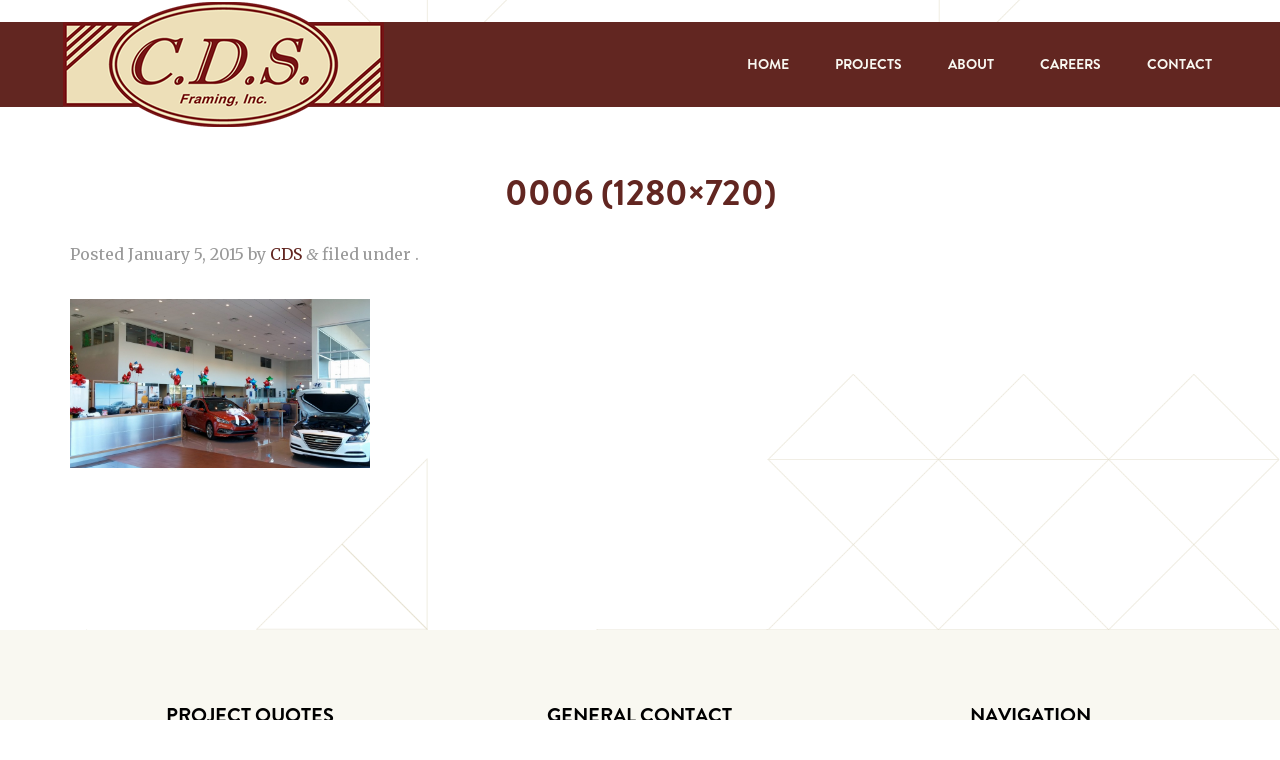

--- FILE ---
content_type: text/html; charset=UTF-8
request_url: https://cdsframing.com/cds_projects/automotive/0006-1280x720/
body_size: 6273
content:
<!doctype html>

<!--[if lt IE 7]><html lang="en-US" class="no-js lt-ie9 lt-ie8 lt-ie7"> <![endif]-->
<!--[if (IE 7)&!(IEMobile)]><html lang="en-US" class="no-js lt-ie9 lt-ie8"><![endif]-->
<!--[if (IE 8)&!(IEMobile)]><html lang="en-US" class="no-js lt-ie9"><![endif]-->
<!--[if gt IE 8]><!--> <html lang="en-US" class="no-js"><!--<![endif]-->

	<head>
		<meta charset="utf-8">

		<!-- Google Chrome Frame for IE -->
		<meta http-equiv="X-UA-Compatible" content="IE=edge,chrome=1">

		<title>0006 (1280x720) - CDS Framing</title>

		<!-- mobile meta (hooray!) -->
		<meta name="HandheldFriendly" content="True">
		<meta name="MobileOptimized" content="320">
		<meta name="viewport" content="width=device-width, initial-scale=1.0"/>

		<!-- icons & favicons (for more: http://www.jonathantneal.com/blog/understand-the-favicon/) -->
		<link rel="apple-touch-icon" href="https://cdsframing.com/wp-content/themes/cds/library/images/apple-icon-touch.png">
		<link rel="icon" href="https://cdsframing.com/wp-content/themes/cds/favicon.png">
		<!--[if IE]>
			<link rel="shortcut icon" href="https://cdsframing.com/wp-content/themes/cds/favicon.ico">
		<![endif]-->
		<!-- or, set /favicon.ico for IE10 win -->
		<meta name="msapplication-TileColor" content="#f01d4f">
		<meta name="msapplication-TileImage" content="https://cdsframing.com/wp-content/themes/cds/library/images/win8-tile-icon.png">

		<link rel="pingback" href="https://cdsframing.com/xmlrpc.php">

		<!-- wordpress head functions -->
		<meta name='robots' content='index, follow, max-image-preview:large, max-snippet:-1, max-video-preview:-1' />

	<!-- This site is optimized with the Yoast SEO plugin v20.8 - https://yoast.com/wordpress/plugins/seo/ -->
	<link rel="canonical" href="https://cdsframing.com/cds_projects/automotive/0006-1280x720/" />
	<meta property="og:locale" content="en_US" />
	<meta property="og:type" content="article" />
	<meta property="og:title" content="0006 (1280x720) - CDS Framing" />
	<meta property="og:url" content="https://cdsframing.com/cds_projects/automotive/0006-1280x720/" />
	<meta property="og:site_name" content="CDS Framing" />
	<meta property="og:image" content="https://cdsframing.com/cds_projects/automotive/0006-1280x720" />
	<meta property="og:image:width" content="1280" />
	<meta property="og:image:height" content="720" />
	<meta property="og:image:type" content="image/jpeg" />
	<script type="application/ld+json" class="yoast-schema-graph">{"@context":"https://schema.org","@graph":[{"@type":"WebPage","@id":"https://cdsframing.com/cds_projects/automotive/0006-1280x720/","url":"https://cdsframing.com/cds_projects/automotive/0006-1280x720/","name":"0006 (1280x720) - CDS Framing","isPartOf":{"@id":"https://cdsframing.com/#website"},"primaryImageOfPage":{"@id":"https://cdsframing.com/cds_projects/automotive/0006-1280x720/#primaryimage"},"image":{"@id":"https://cdsframing.com/cds_projects/automotive/0006-1280x720/#primaryimage"},"thumbnailUrl":"https://cdsframing.com/wp-content/uploads/2014/01/0006-1280x720.jpg","datePublished":"2015-01-05T17:45:47+00:00","dateModified":"2015-01-05T17:45:47+00:00","breadcrumb":{"@id":"https://cdsframing.com/cds_projects/automotive/0006-1280x720/#breadcrumb"},"inLanguage":"en-US","potentialAction":[{"@type":"ReadAction","target":["https://cdsframing.com/cds_projects/automotive/0006-1280x720/"]}]},{"@type":"ImageObject","inLanguage":"en-US","@id":"https://cdsframing.com/cds_projects/automotive/0006-1280x720/#primaryimage","url":"https://cdsframing.com/wp-content/uploads/2014/01/0006-1280x720.jpg","contentUrl":"https://cdsframing.com/wp-content/uploads/2014/01/0006-1280x720.jpg"},{"@type":"BreadcrumbList","@id":"https://cdsframing.com/cds_projects/automotive/0006-1280x720/#breadcrumb","itemListElement":[{"@type":"ListItem","position":1,"name":"Automotive","item":"https://cdsframing.com/cds_projects/automotive/"},{"@type":"ListItem","position":2,"name":"0006 (1280&#215;720)"}]},{"@type":"WebSite","@id":"https://cdsframing.com/#website","url":"https://cdsframing.com/","name":"CDS Framing","description":"Arizona based quality subcontractors.","potentialAction":[{"@type":"SearchAction","target":{"@type":"EntryPoint","urlTemplate":"https://cdsframing.com/?s={search_term_string}"},"query-input":"required name=search_term_string"}],"inLanguage":"en-US"}]}</script>
	<!-- / Yoast SEO plugin. -->


<link rel='dns-prefetch' href='//fast.fonts.net' />
<link rel='dns-prefetch' href='//fonts.googleapis.com' />
<link rel="alternate" type="application/rss+xml" title="CDS Framing &raquo; Feed" href="https://cdsframing.com/feed/" />
<link rel="alternate" type="application/rss+xml" title="CDS Framing &raquo; Comments Feed" href="https://cdsframing.com/comments/feed/" />
<link rel="alternate" type="application/rss+xml" title="CDS Framing &raquo; 0006 (1280&#215;720) Comments Feed" href="https://cdsframing.com/cds_projects/automotive/0006-1280x720/feed/" />
<script type="text/javascript">
window._wpemojiSettings = {"baseUrl":"https:\/\/s.w.org\/images\/core\/emoji\/14.0.0\/72x72\/","ext":".png","svgUrl":"https:\/\/s.w.org\/images\/core\/emoji\/14.0.0\/svg\/","svgExt":".svg","source":{"concatemoji":"https:\/\/cdsframing.com\/wp-includes\/js\/wp-emoji-release.min.js"}};
/*! This file is auto-generated */
!function(e,a,t){var n,r,o,i=a.createElement("canvas"),p=i.getContext&&i.getContext("2d");function s(e,t){p.clearRect(0,0,i.width,i.height),p.fillText(e,0,0);e=i.toDataURL();return p.clearRect(0,0,i.width,i.height),p.fillText(t,0,0),e===i.toDataURL()}function c(e){var t=a.createElement("script");t.src=e,t.defer=t.type="text/javascript",a.getElementsByTagName("head")[0].appendChild(t)}for(o=Array("flag","emoji"),t.supports={everything:!0,everythingExceptFlag:!0},r=0;r<o.length;r++)t.supports[o[r]]=function(e){if(p&&p.fillText)switch(p.textBaseline="top",p.font="600 32px Arial",e){case"flag":return s("\ud83c\udff3\ufe0f\u200d\u26a7\ufe0f","\ud83c\udff3\ufe0f\u200b\u26a7\ufe0f")?!1:!s("\ud83c\uddfa\ud83c\uddf3","\ud83c\uddfa\u200b\ud83c\uddf3")&&!s("\ud83c\udff4\udb40\udc67\udb40\udc62\udb40\udc65\udb40\udc6e\udb40\udc67\udb40\udc7f","\ud83c\udff4\u200b\udb40\udc67\u200b\udb40\udc62\u200b\udb40\udc65\u200b\udb40\udc6e\u200b\udb40\udc67\u200b\udb40\udc7f");case"emoji":return!s("\ud83e\udef1\ud83c\udffb\u200d\ud83e\udef2\ud83c\udfff","\ud83e\udef1\ud83c\udffb\u200b\ud83e\udef2\ud83c\udfff")}return!1}(o[r]),t.supports.everything=t.supports.everything&&t.supports[o[r]],"flag"!==o[r]&&(t.supports.everythingExceptFlag=t.supports.everythingExceptFlag&&t.supports[o[r]]);t.supports.everythingExceptFlag=t.supports.everythingExceptFlag&&!t.supports.flag,t.DOMReady=!1,t.readyCallback=function(){t.DOMReady=!0},t.supports.everything||(n=function(){t.readyCallback()},a.addEventListener?(a.addEventListener("DOMContentLoaded",n,!1),e.addEventListener("load",n,!1)):(e.attachEvent("onload",n),a.attachEvent("onreadystatechange",function(){"complete"===a.readyState&&t.readyCallback()})),(e=t.source||{}).concatemoji?c(e.concatemoji):e.wpemoji&&e.twemoji&&(c(e.twemoji),c(e.wpemoji)))}(window,document,window._wpemojiSettings);
</script>
<style type="text/css">
img.wp-smiley,
img.emoji {
	display: inline !important;
	border: none !important;
	box-shadow: none !important;
	height: 1em !important;
	width: 1em !important;
	margin: 0 0.07em !important;
	vertical-align: -0.1em !important;
	background: none !important;
	padding: 0 !important;
}
</style>
	<link rel='stylesheet' id='wp-block-library-css' href='https://cdsframing.com/wp-includes/css/dist/block-library/style.min.css' type='text/css' media='all' />
<link rel='stylesheet' id='classic-theme-styles-css' href='https://cdsframing.com/wp-includes/css/classic-themes.min.css' type='text/css' media='all' />
<style id='global-styles-inline-css' type='text/css'>
body{--wp--preset--color--black: #000000;--wp--preset--color--cyan-bluish-gray: #abb8c3;--wp--preset--color--white: #ffffff;--wp--preset--color--pale-pink: #f78da7;--wp--preset--color--vivid-red: #cf2e2e;--wp--preset--color--luminous-vivid-orange: #ff6900;--wp--preset--color--luminous-vivid-amber: #fcb900;--wp--preset--color--light-green-cyan: #7bdcb5;--wp--preset--color--vivid-green-cyan: #00d084;--wp--preset--color--pale-cyan-blue: #8ed1fc;--wp--preset--color--vivid-cyan-blue: #0693e3;--wp--preset--color--vivid-purple: #9b51e0;--wp--preset--gradient--vivid-cyan-blue-to-vivid-purple: linear-gradient(135deg,rgba(6,147,227,1) 0%,rgb(155,81,224) 100%);--wp--preset--gradient--light-green-cyan-to-vivid-green-cyan: linear-gradient(135deg,rgb(122,220,180) 0%,rgb(0,208,130) 100%);--wp--preset--gradient--luminous-vivid-amber-to-luminous-vivid-orange: linear-gradient(135deg,rgba(252,185,0,1) 0%,rgba(255,105,0,1) 100%);--wp--preset--gradient--luminous-vivid-orange-to-vivid-red: linear-gradient(135deg,rgba(255,105,0,1) 0%,rgb(207,46,46) 100%);--wp--preset--gradient--very-light-gray-to-cyan-bluish-gray: linear-gradient(135deg,rgb(238,238,238) 0%,rgb(169,184,195) 100%);--wp--preset--gradient--cool-to-warm-spectrum: linear-gradient(135deg,rgb(74,234,220) 0%,rgb(151,120,209) 20%,rgb(207,42,186) 40%,rgb(238,44,130) 60%,rgb(251,105,98) 80%,rgb(254,248,76) 100%);--wp--preset--gradient--blush-light-purple: linear-gradient(135deg,rgb(255,206,236) 0%,rgb(152,150,240) 100%);--wp--preset--gradient--blush-bordeaux: linear-gradient(135deg,rgb(254,205,165) 0%,rgb(254,45,45) 50%,rgb(107,0,62) 100%);--wp--preset--gradient--luminous-dusk: linear-gradient(135deg,rgb(255,203,112) 0%,rgb(199,81,192) 50%,rgb(65,88,208) 100%);--wp--preset--gradient--pale-ocean: linear-gradient(135deg,rgb(255,245,203) 0%,rgb(182,227,212) 50%,rgb(51,167,181) 100%);--wp--preset--gradient--electric-grass: linear-gradient(135deg,rgb(202,248,128) 0%,rgb(113,206,126) 100%);--wp--preset--gradient--midnight: linear-gradient(135deg,rgb(2,3,129) 0%,rgb(40,116,252) 100%);--wp--preset--duotone--dark-grayscale: url('#wp-duotone-dark-grayscale');--wp--preset--duotone--grayscale: url('#wp-duotone-grayscale');--wp--preset--duotone--purple-yellow: url('#wp-duotone-purple-yellow');--wp--preset--duotone--blue-red: url('#wp-duotone-blue-red');--wp--preset--duotone--midnight: url('#wp-duotone-midnight');--wp--preset--duotone--magenta-yellow: url('#wp-duotone-magenta-yellow');--wp--preset--duotone--purple-green: url('#wp-duotone-purple-green');--wp--preset--duotone--blue-orange: url('#wp-duotone-blue-orange');--wp--preset--font-size--small: 13px;--wp--preset--font-size--medium: 20px;--wp--preset--font-size--large: 36px;--wp--preset--font-size--x-large: 42px;--wp--preset--spacing--20: 0.44rem;--wp--preset--spacing--30: 0.67rem;--wp--preset--spacing--40: 1rem;--wp--preset--spacing--50: 1.5rem;--wp--preset--spacing--60: 2.25rem;--wp--preset--spacing--70: 3.38rem;--wp--preset--spacing--80: 5.06rem;--wp--preset--shadow--natural: 6px 6px 9px rgba(0, 0, 0, 0.2);--wp--preset--shadow--deep: 12px 12px 50px rgba(0, 0, 0, 0.4);--wp--preset--shadow--sharp: 6px 6px 0px rgba(0, 0, 0, 0.2);--wp--preset--shadow--outlined: 6px 6px 0px -3px rgba(255, 255, 255, 1), 6px 6px rgba(0, 0, 0, 1);--wp--preset--shadow--crisp: 6px 6px 0px rgba(0, 0, 0, 1);}:where(.is-layout-flex){gap: 0.5em;}body .is-layout-flow > .alignleft{float: left;margin-inline-start: 0;margin-inline-end: 2em;}body .is-layout-flow > .alignright{float: right;margin-inline-start: 2em;margin-inline-end: 0;}body .is-layout-flow > .aligncenter{margin-left: auto !important;margin-right: auto !important;}body .is-layout-constrained > .alignleft{float: left;margin-inline-start: 0;margin-inline-end: 2em;}body .is-layout-constrained > .alignright{float: right;margin-inline-start: 2em;margin-inline-end: 0;}body .is-layout-constrained > .aligncenter{margin-left: auto !important;margin-right: auto !important;}body .is-layout-constrained > :where(:not(.alignleft):not(.alignright):not(.alignfull)){max-width: var(--wp--style--global--content-size);margin-left: auto !important;margin-right: auto !important;}body .is-layout-constrained > .alignwide{max-width: var(--wp--style--global--wide-size);}body .is-layout-flex{display: flex;}body .is-layout-flex{flex-wrap: wrap;align-items: center;}body .is-layout-flex > *{margin: 0;}:where(.wp-block-columns.is-layout-flex){gap: 2em;}.has-black-color{color: var(--wp--preset--color--black) !important;}.has-cyan-bluish-gray-color{color: var(--wp--preset--color--cyan-bluish-gray) !important;}.has-white-color{color: var(--wp--preset--color--white) !important;}.has-pale-pink-color{color: var(--wp--preset--color--pale-pink) !important;}.has-vivid-red-color{color: var(--wp--preset--color--vivid-red) !important;}.has-luminous-vivid-orange-color{color: var(--wp--preset--color--luminous-vivid-orange) !important;}.has-luminous-vivid-amber-color{color: var(--wp--preset--color--luminous-vivid-amber) !important;}.has-light-green-cyan-color{color: var(--wp--preset--color--light-green-cyan) !important;}.has-vivid-green-cyan-color{color: var(--wp--preset--color--vivid-green-cyan) !important;}.has-pale-cyan-blue-color{color: var(--wp--preset--color--pale-cyan-blue) !important;}.has-vivid-cyan-blue-color{color: var(--wp--preset--color--vivid-cyan-blue) !important;}.has-vivid-purple-color{color: var(--wp--preset--color--vivid-purple) !important;}.has-black-background-color{background-color: var(--wp--preset--color--black) !important;}.has-cyan-bluish-gray-background-color{background-color: var(--wp--preset--color--cyan-bluish-gray) !important;}.has-white-background-color{background-color: var(--wp--preset--color--white) !important;}.has-pale-pink-background-color{background-color: var(--wp--preset--color--pale-pink) !important;}.has-vivid-red-background-color{background-color: var(--wp--preset--color--vivid-red) !important;}.has-luminous-vivid-orange-background-color{background-color: var(--wp--preset--color--luminous-vivid-orange) !important;}.has-luminous-vivid-amber-background-color{background-color: var(--wp--preset--color--luminous-vivid-amber) !important;}.has-light-green-cyan-background-color{background-color: var(--wp--preset--color--light-green-cyan) !important;}.has-vivid-green-cyan-background-color{background-color: var(--wp--preset--color--vivid-green-cyan) !important;}.has-pale-cyan-blue-background-color{background-color: var(--wp--preset--color--pale-cyan-blue) !important;}.has-vivid-cyan-blue-background-color{background-color: var(--wp--preset--color--vivid-cyan-blue) !important;}.has-vivid-purple-background-color{background-color: var(--wp--preset--color--vivid-purple) !important;}.has-black-border-color{border-color: var(--wp--preset--color--black) !important;}.has-cyan-bluish-gray-border-color{border-color: var(--wp--preset--color--cyan-bluish-gray) !important;}.has-white-border-color{border-color: var(--wp--preset--color--white) !important;}.has-pale-pink-border-color{border-color: var(--wp--preset--color--pale-pink) !important;}.has-vivid-red-border-color{border-color: var(--wp--preset--color--vivid-red) !important;}.has-luminous-vivid-orange-border-color{border-color: var(--wp--preset--color--luminous-vivid-orange) !important;}.has-luminous-vivid-amber-border-color{border-color: var(--wp--preset--color--luminous-vivid-amber) !important;}.has-light-green-cyan-border-color{border-color: var(--wp--preset--color--light-green-cyan) !important;}.has-vivid-green-cyan-border-color{border-color: var(--wp--preset--color--vivid-green-cyan) !important;}.has-pale-cyan-blue-border-color{border-color: var(--wp--preset--color--pale-cyan-blue) !important;}.has-vivid-cyan-blue-border-color{border-color: var(--wp--preset--color--vivid-cyan-blue) !important;}.has-vivid-purple-border-color{border-color: var(--wp--preset--color--vivid-purple) !important;}.has-vivid-cyan-blue-to-vivid-purple-gradient-background{background: var(--wp--preset--gradient--vivid-cyan-blue-to-vivid-purple) !important;}.has-light-green-cyan-to-vivid-green-cyan-gradient-background{background: var(--wp--preset--gradient--light-green-cyan-to-vivid-green-cyan) !important;}.has-luminous-vivid-amber-to-luminous-vivid-orange-gradient-background{background: var(--wp--preset--gradient--luminous-vivid-amber-to-luminous-vivid-orange) !important;}.has-luminous-vivid-orange-to-vivid-red-gradient-background{background: var(--wp--preset--gradient--luminous-vivid-orange-to-vivid-red) !important;}.has-very-light-gray-to-cyan-bluish-gray-gradient-background{background: var(--wp--preset--gradient--very-light-gray-to-cyan-bluish-gray) !important;}.has-cool-to-warm-spectrum-gradient-background{background: var(--wp--preset--gradient--cool-to-warm-spectrum) !important;}.has-blush-light-purple-gradient-background{background: var(--wp--preset--gradient--blush-light-purple) !important;}.has-blush-bordeaux-gradient-background{background: var(--wp--preset--gradient--blush-bordeaux) !important;}.has-luminous-dusk-gradient-background{background: var(--wp--preset--gradient--luminous-dusk) !important;}.has-pale-ocean-gradient-background{background: var(--wp--preset--gradient--pale-ocean) !important;}.has-electric-grass-gradient-background{background: var(--wp--preset--gradient--electric-grass) !important;}.has-midnight-gradient-background{background: var(--wp--preset--gradient--midnight) !important;}.has-small-font-size{font-size: var(--wp--preset--font-size--small) !important;}.has-medium-font-size{font-size: var(--wp--preset--font-size--medium) !important;}.has-large-font-size{font-size: var(--wp--preset--font-size--large) !important;}.has-x-large-font-size{font-size: var(--wp--preset--font-size--x-large) !important;}
.wp-block-navigation a:where(:not(.wp-element-button)){color: inherit;}
:where(.wp-block-columns.is-layout-flex){gap: 2em;}
.wp-block-pullquote{font-size: 1.5em;line-height: 1.6;}
</style>
<link rel='stylesheet' id='fontsdotcom-css' href='//fast.fonts.net/cssapi/94597867-daa0-49ab-92ad-df00c5d9e4a8.css' type='text/css' media='all' />
<link rel='stylesheet' id='google-fonts-css' href='//fonts.googleapis.com/css?family=Merriweather%3A400%2C400italic%2C700%2C700italic' type='text/css' media='all' />
<link rel='stylesheet' id='bones-stylesheet-css' href='https://cdsframing.com/wp-content/themes/cds/library/css/style.css' type='text/css' media='all' />
<!--[if lt IE 9]>
<link rel='stylesheet' id='bones-ie-only-css' href='https://cdsframing.com/wp-content/themes/cds/library/css/ie.css' type='text/css' media='all' />
<![endif]-->
<link rel='stylesheet' id='diamonds-css' href='https://cdsframing.com/wp-content/themes/cds/library/css/diamonds.css' type='text/css' media='all' />
<link rel='stylesheet' id='bxslider-css' href='https://cdsframing.com/wp-content/themes/cds/library/css/jquery.bxslider.css' type='text/css' media='all' />
<link rel='stylesheet' id='lightbox-css' href='https://cdsframing.com/wp-content/themes/cds/library/css/lightbox.css' type='text/css' media='all' />
<script type='text/javascript' src='https://cdsframing.com/wp-content/themes/cds/library/js/libs/modernizr.custom.min.js' id='bones-modernizr-js'></script>
<script type='text/javascript' src='https://cdsframing.com/wp-includes/js/jquery/jquery.min.js' id='jquery-core-js'></script>
<script type='text/javascript' src='https://cdsframing.com/wp-includes/js/jquery/jquery-migrate.min.js' id='jquery-migrate-js'></script>
<link rel="https://api.w.org/" href="https://cdsframing.com/wp-json/" /><link rel="alternate" type="application/json" href="https://cdsframing.com/wp-json/wp/v2/media/637" /><link rel='shortlink' href='https://cdsframing.com/?p=637' />
<link rel="alternate" type="application/json+oembed" href="https://cdsframing.com/wp-json/oembed/1.0/embed?url=https%3A%2F%2Fcdsframing.com%2Fcds_projects%2Fautomotive%2F0006-1280x720%2F" />
<link rel="alternate" type="text/xml+oembed" href="https://cdsframing.com/wp-json/oembed/1.0/embed?url=https%3A%2F%2Fcdsframing.com%2Fcds_projects%2Fautomotive%2F0006-1280x720%2F&#038;format=xml" />
<script type="text/javascript">
(function(url){
	if(/(?:Chrome\/26\.0\.1410\.63 Safari\/537\.31|WordfenceTestMonBot)/.test(navigator.userAgent)){ return; }
	var addEvent = function(evt, handler) {
		if (window.addEventListener) {
			document.addEventListener(evt, handler, false);
		} else if (window.attachEvent) {
			document.attachEvent('on' + evt, handler);
		}
	};
	var removeEvent = function(evt, handler) {
		if (window.removeEventListener) {
			document.removeEventListener(evt, handler, false);
		} else if (window.detachEvent) {
			document.detachEvent('on' + evt, handler);
		}
	};
	var evts = 'contextmenu dblclick drag dragend dragenter dragleave dragover dragstart drop keydown keypress keyup mousedown mousemove mouseout mouseover mouseup mousewheel scroll'.split(' ');
	var logHuman = function() {
		if (window.wfLogHumanRan) { return; }
		window.wfLogHumanRan = true;
		var wfscr = document.createElement('script');
		wfscr.type = 'text/javascript';
		wfscr.async = true;
		wfscr.src = url + '&r=' + Math.random();
		(document.getElementsByTagName('head')[0]||document.getElementsByTagName('body')[0]).appendChild(wfscr);
		for (var i = 0; i < evts.length; i++) {
			removeEvent(evts[i], logHuman);
		}
	};
	for (var i = 0; i < evts.length; i++) {
		addEvent(evts[i], logHuman);
	}
})('//cdsframing.com/?wordfence_lh=1&hid=D2CC4EE2886FEB4E8A9F62FDB78C40BF');
</script>		<!-- end of wordpress head -->


	</head>

	<body class="attachment attachment-template-default single single-attachment postid-637 attachmentid-637 attachment-jpeg">

		<div id="container">

			<header class="header sub-page" role="banner">

				<div id="inner-header" class="wrap clearfix">

					<p id="logo" class="h1"><a href="https://cdsframing.com" rel="nofollow"><img src="https://cdsframing.com/wp-content/themes/cds/library/images/logo-cds.png" alt="CDS Framing"/></a></p>

					<nav role="navigation">

						<button class="hamburger hamburger--collapse" type="button">
						  <span class="hamburger-box">
						    <span class="hamburger-inner"></span>
						  </span>
						</button>
						
						<ul id="menu-main-menu" class="nav top-nav clearfix"><li id="menu-item-65" class="menu-item menu-item-type-post_type menu-item-object-page menu-item-home menu-item-65"><a href="https://cdsframing.com/">Home</a></li>
<li id="menu-item-905" class="menu-item menu-item-type-custom menu-item-object-custom menu-item-has-children menu-item-905"><a href="#">Projects</a>
<ul class="sub-menu">
	<li id="menu-item-64" class="menu-item menu-item-type-post_type menu-item-object-page menu-item-64"><a href="https://cdsframing.com/projects/">All Projects</a></li>
	<li id="menu-item-906" class="menu-item menu-item-type-custom menu-item-object-custom menu-item-906"><a href="/projects/#filter=.education">Education</a></li>
	<li id="menu-item-907" class="menu-item menu-item-type-custom menu-item-object-custom menu-item-907"><a href="/projects/#filter=.government">Government</a></li>
	<li id="menu-item-908" class="menu-item menu-item-type-custom menu-item-object-custom menu-item-908"><a href="/projects/#filter=.hospitality">Hospitality</a></li>
	<li id="menu-item-909" class="menu-item menu-item-type-custom menu-item-object-custom menu-item-909"><a href="/projects/#filter=.medical">Medical</a></li>
	<li id="menu-item-910" class="menu-item menu-item-type-custom menu-item-object-custom menu-item-910"><a href="/projects/#filter=.office">Office</a></li>
	<li id="menu-item-911" class="menu-item menu-item-type-custom menu-item-object-custom menu-item-911"><a href="/projects/#filter=.retail">Retail</a></li>
	<li id="menu-item-912" class="menu-item menu-item-type-custom menu-item-object-custom menu-item-912"><a href="/projects/#filter=.legacy">Legacy</a></li>
</ul>
</li>
<li id="menu-item-63" class="menu-item menu-item-type-post_type menu-item-object-page menu-item-63"><a href="https://cdsframing.com/about/">About</a></li>
<li id="menu-item-913" class="menu-item menu-item-type-custom menu-item-object-custom menu-item-has-children menu-item-913"><a href="#">Careers</a>
<ul class="sub-menu">
	<li id="menu-item-62" class="menu-item menu-item-type-post_type menu-item-object-page menu-item-62"><a href="https://cdsframing.com/careers/">CDS Careers</a></li>
	<li id="menu-item-914" class="menu-item menu-item-type-post_type menu-item-object-page menu-item-914"><a href="https://cdsframing.com/careers/application/">Apply Now</a></li>
</ul>
</li>
<li id="menu-item-61" class="menu-item menu-item-type-post_type menu-item-object-page menu-item-61"><a href="https://cdsframing.com/contact/">Contact</a></li>
</ul>
					</nav>

				</div> <!-- end #inner-header -->

			</header> <!-- end header -->

			<div id="content" class="projects">

				<div id="inner-content" class="wrap clearfix">

						<div id="main" class="twelvecol first clearfix" role="main">

							
							<article id="post-637" class="clearfix post-637 attachment type-attachment status-inherit hentry" role="article">

								<header class="article-header">

									<h1 class="h2"><a href="https://cdsframing.com/cds_projects/automotive/0006-1280x720/" rel="bookmark" title="0006 (1280&#215;720)">0006 (1280&#215;720)</a></h1>
									<p class="byline vcard">Posted <time class="updated" datetime="2015-01-5" pubdate>January 5, 2015</time> by <span class="author"><a href="https://cdsframing.com/author/cds/" title="Posts by CDS" rel="author">CDS</a></span> <span class="amp">&</span> filed under .</p>

								</header> <!-- end article header -->

								<section class="entry-content clearfix">
									<p class="attachment"><a href='https://cdsframing.com/wp-content/uploads/2014/01/0006-1280x720.jpg'><img width="300" height="169" src="https://cdsframing.com/wp-content/uploads/2014/01/0006-1280x720.jpg" class="attachment-medium size-medium" alt="" decoding="async" loading="lazy" srcset="https://cdsframing.com/wp-content/uploads/2014/01/0006-1280x720.jpg 1280w, https://cdsframing.com/wp-content/uploads/2014/01/0006-1280x720-960x540.jpg 960w" sizes="(max-width: 300px) 100vw, 300px" /></a></p>
								</section> <!-- end article section -->

								<footer class="article-footer">
									<p class="tags"></p>

								</footer> <!-- end article footer -->

								
							</article> <!-- end article -->

							
							
						</div> <!-- end #main -->

				</div> <!-- end #inner-content -->

			</div> <!-- end #content -->

			<footer class="footer" role="contentinfo">

				<div id="inner-footer" class="wrap clearfix">

					
					<div class="fourcol first clearfix">

						<h3>Project Quotes</h3>
						<p>If you would like to make a project inquiry, please contact one of the following recipients via our <a title="Contact" href="https://cdsframing.com/contact/">contact form</a>:</p>
<p>Brad Fenner<br />
Rick Moorefield<br />
Keith Chickering<br />
Seth Coronado</p>

					</div>

					<div class="fourcol clearfix">
						<h3>General Contact</h3>
						<p>C.D.S. Framing, Inc.<br />
1717 West Lincoln Street<br />
Phoenix, AZ 85007</p>
<p>Phone // 602.258.0073<br />
Fax // 602.258.0412</p>
					</div>

					<div class="fourcol last clearfix">

						<h3>Navigation</h3>

						<nav role="navigation">
							<ul id="menu-footer-menu" class="nav footer-nav clearfix"><li id="menu-item-70" class="menu-item menu-item-type-post_type menu-item-object-page menu-item-home menu-item-70"><a href="https://cdsframing.com/">Home</a></li>
<li id="menu-item-69" class="menu-item menu-item-type-post_type menu-item-object-page menu-item-69"><a href="https://cdsframing.com/projects/">Projects</a></li>
<li id="menu-item-68" class="menu-item menu-item-type-post_type menu-item-object-page menu-item-68"><a href="https://cdsframing.com/about/">About</a></li>
<li id="menu-item-67" class="menu-item menu-item-type-post_type menu-item-object-page menu-item-67"><a href="https://cdsframing.com/careers/">Careers</a></li>
<li id="menu-item-66" class="menu-item menu-item-type-post_type menu-item-object-page menu-item-66"><a href="https://cdsframing.com/contact/">Contact</a></li>
</ul>						</nav>

					</div>

					<div class="twelvecol first clearfix">

						<h3></h3>
						
						<p class="source-org copyright">Copyright &copy; 2026 CDS Framing. All rights reserved. Contractor license numbers C-27 71654, CR-10 70242, CR-34 86063. Site by <a href="http://revelationconcept.com" target="_blank">Revelation Concept</a>.</p>

					</div>

				</div> <!-- end #inner-footer -->

			</footer> <!-- end footer -->

		</div> <!-- end #container -->

		<script type='text/javascript' src='https://cdsframing.com/wp-includes/js/comment-reply.min.js' id='comment-reply-js'></script>
<script type='text/javascript' src='https://cdsframing.com/wp-content/themes/cds/library/js/libs/jquery.easing.min.js' id='jQuery-easing-js'></script>
<script type='text/javascript' src='https://cdsframing.com/wp-content/themes/cds/library/js/libs/jquery.isotope.min.js' id='isotope-js'></script>
<script type='text/javascript' src='https://cdsframing.com/wp-content/themes/cds/library/js/libs/jquery.ba-bbq.min.js' id='bbq-js'></script>
<script type='text/javascript' src='https://cdsframing.com/wp-content/themes/cds/library/js/libs/jquery.bxslider.min.js' id='bxslider-js'></script>
<script type='text/javascript' src='https://cdsframing.com/wp-content/themes/cds/library/js/libs/lightbox-2.6.min.js' id='lightbox-js'></script>
<script type='text/javascript' src='https://cdsframing.com/wp-content/themes/cds/library/js/scripts.js' id='bones-js-js'></script>
		
		

		

	</body>

</html>


--- FILE ---
content_type: text/css; charset=utf-8
request_url: https://fast.fonts.net/cssapi/94597867-daa0-49ab-92ad-df00c5d9e4a8.css
body_size: 2175
content:
@import url(/t/1.css?apiType=css&projectid=94597867-daa0-49ab-92ad-df00c5d9e4a8);
@font-face{
font-family:"Brandon Grot W01 Thin";
src:url("/dv2/2/3651c1bb-b88f-4e50-b1de-a0e93b1770e1.eot?[base64]&projectId=94597867-daa0-49ab-92ad-df00c5d9e4a8#iefix");
src:url("/dv2/2/3651c1bb-b88f-4e50-b1de-a0e93b1770e1.eot?[base64]&projectId=94597867-daa0-49ab-92ad-df00c5d9e4a8#iefix") format("eot"),url("/dv2/14/ce5742e8-f05a-463f-b51a-a9a5059a119e.woff2?[base64]&projectId=94597867-daa0-49ab-92ad-df00c5d9e4a8") format("woff2"),url("/dv2/3/9cea1d1b-5428-4461-8a01-23d44045d07e.woff?[base64]&projectId=94597867-daa0-49ab-92ad-df00c5d9e4a8") format("woff"),url("/dv2/1/6530183c-fc34-4eaa-934a-d2b1c03b7a5f.ttf?[base64]&projectId=94597867-daa0-49ab-92ad-df00c5d9e4a8") format("truetype"),url("/dv2/11/4c444e85-f761-4519-a7b1-b3839969ba2a.svg?[base64]&projectId=94597867-daa0-49ab-92ad-df00c5d9e4a8#4c444e85-f761-4519-a7b1-b3839969ba2a") format("svg");
}
@font-face{
font-family:"BrandonGrotW01-ThinItal";
src:url("/dv2/2/06d5b3fa-499e-4222-a77b-8450f1cfc8a9.eot?[base64]&projectId=94597867-daa0-49ab-92ad-df00c5d9e4a8#iefix");
src:url("/dv2/2/06d5b3fa-499e-4222-a77b-8450f1cfc8a9.eot?[base64]&projectId=94597867-daa0-49ab-92ad-df00c5d9e4a8#iefix") format("eot"),url("/dv2/14/9903bc0d-447c-4ebe-9cff-85932d5dc105.woff2?[base64]&projectId=94597867-daa0-49ab-92ad-df00c5d9e4a8") format("woff2"),url("/dv2/3/26d363c8-fac1-4d39-9c3f-1d379fed0718.woff?[base64]&projectId=94597867-daa0-49ab-92ad-df00c5d9e4a8") format("woff"),url("/dv2/1/956400f7-7af7-46f5-86c5-61c6ed4074ed.ttf?[base64]&projectId=94597867-daa0-49ab-92ad-df00c5d9e4a8") format("truetype"),url("/dv2/11/a3698265-6a26-4869-a04d-9f03860f97ec.svg?[base64]&projectId=94597867-daa0-49ab-92ad-df00c5d9e4a8#a3698265-6a26-4869-a04d-9f03860f97ec") format("svg");
}
@font-face{
font-family:"Brandon Grot W01 Light";
src:url("/dv2/2/e00ba30a-0bf3-4c76-9392-8641fa237a92.eot?[base64]&projectId=94597867-daa0-49ab-92ad-df00c5d9e4a8#iefix");
src:url("/dv2/2/e00ba30a-0bf3-4c76-9392-8641fa237a92.eot?[base64]&projectId=94597867-daa0-49ab-92ad-df00c5d9e4a8#iefix") format("eot"),url("/dv2/14/69b40392-453a-438a-a121-a49e5fbc9213.woff2?[base64]&projectId=94597867-daa0-49ab-92ad-df00c5d9e4a8") format("woff2"),url("/dv2/3/9362bca5-b362-4543-a051-2129e2def911.woff?[base64]&projectId=94597867-daa0-49ab-92ad-df00c5d9e4a8") format("woff"),url("/dv2/1/85060878-ca6c-43cc-ac31-7edccfdca71b.ttf?[base64]&projectId=94597867-daa0-49ab-92ad-df00c5d9e4a8") format("truetype"),url("/dv2/11/47f089a6-c8ce-46fa-b98f-03b8c0619d8a.svg?[base64]&projectId=94597867-daa0-49ab-92ad-df00c5d9e4a8#47f089a6-c8ce-46fa-b98f-03b8c0619d8a") format("svg");
}
@font-face{
font-family:"BrandonGrotW01-LightIt";
src:url("/dv2/2/20322ca9-aa51-47dd-8a57-0404bcbd9dd3.eot?[base64]&projectId=94597867-daa0-49ab-92ad-df00c5d9e4a8#iefix");
src:url("/dv2/2/20322ca9-aa51-47dd-8a57-0404bcbd9dd3.eot?[base64]&projectId=94597867-daa0-49ab-92ad-df00c5d9e4a8#iefix") format("eot"),url("/dv2/14/df6b240d-ecc9-4df2-9512-711a495b68e2.woff2?[base64]&projectId=94597867-daa0-49ab-92ad-df00c5d9e4a8") format("woff2"),url("/dv2/3/9770d10d-36ea-4eeb-a0fe-b49939adcf57.woff?[base64]&projectId=94597867-daa0-49ab-92ad-df00c5d9e4a8") format("woff"),url("/dv2/1/9790e9dc-efbb-451f-a081-2cbeb9bdbbda.ttf?[base64]&projectId=94597867-daa0-49ab-92ad-df00c5d9e4a8") format("truetype"),url("/dv2/11/a0bc5b6f-1a3f-4516-b6ed-f4857e7d1120.svg?[base64]&projectId=94597867-daa0-49ab-92ad-df00c5d9e4a8#a0bc5b6f-1a3f-4516-b6ed-f4857e7d1120") format("svg");
}
@font-face{
font-family:"BrandonGrotW01-Regular";
src:url("/dv2/2/49d8a110-dd06-4918-9fea-516c27058edf.eot?[base64]&projectId=94597867-daa0-49ab-92ad-df00c5d9e4a8#iefix");
src:url("/dv2/2/49d8a110-dd06-4918-9fea-516c27058edf.eot?[base64]&projectId=94597867-daa0-49ab-92ad-df00c5d9e4a8#iefix") format("eot"),url("/dv2/14/1e5fc8fa-a98c-4613-a08e-c6c975759a80.woff2?[base64]&projectId=94597867-daa0-49ab-92ad-df00c5d9e4a8") format("woff2"),url("/dv2/3/6b45f9ca-22b4-48ca-962f-6ff1fa7fc196.woff?[base64]&projectId=94597867-daa0-49ab-92ad-df00c5d9e4a8") format("woff"),url("/dv2/1/7fdcfbf6-62ea-4d31-935f-cac99a996c73.ttf?[base64]&projectId=94597867-daa0-49ab-92ad-df00c5d9e4a8") format("truetype"),url("/dv2/11/80f420d4-9e57-4016-b805-01b95b2e08f3.svg?[base64]&projectId=94597867-daa0-49ab-92ad-df00c5d9e4a8#80f420d4-9e57-4016-b805-01b95b2e08f3") format("svg");
}
@font-face{
font-family:"BrandonGrotW01-RegularI";
src:url("/dv2/2/4cd437c8-f180-408d-8ad9-556ba652458e.eot?[base64]&projectId=94597867-daa0-49ab-92ad-df00c5d9e4a8#iefix");
src:url("/dv2/2/4cd437c8-f180-408d-8ad9-556ba652458e.eot?[base64]&projectId=94597867-daa0-49ab-92ad-df00c5d9e4a8#iefix") format("eot"),url("/dv2/14/bd1a24db-484f-4747-a301-1b66c2de4827.woff2?[base64]&projectId=94597867-daa0-49ab-92ad-df00c5d9e4a8") format("woff2"),url("/dv2/3/4295133c-8375-4ebf-bcde-c3fa95065198.woff?[base64]&projectId=94597867-daa0-49ab-92ad-df00c5d9e4a8") format("woff"),url("/dv2/1/691c886e-9c2c-494c-bfd8-4c93de90cbb1.ttf?[base64]&projectId=94597867-daa0-49ab-92ad-df00c5d9e4a8") format("truetype"),url("/dv2/11/9da820e7-d5a8-4857-ab6f-fe8d9fd5608a.svg?[base64]&projectId=94597867-daa0-49ab-92ad-df00c5d9e4a8#9da820e7-d5a8-4857-ab6f-fe8d9fd5608a") format("svg");
}
@font-face{
font-family:"Brandon Grot W01 Medium";
src:url("/dv2/2/172fdde2-f56b-433a-a6e2-ebeab9dfb588.eot?[base64]&projectId=94597867-daa0-49ab-92ad-df00c5d9e4a8#iefix");
src:url("/dv2/2/172fdde2-f56b-433a-a6e2-ebeab9dfb588.eot?[base64]&projectId=94597867-daa0-49ab-92ad-df00c5d9e4a8#iefix") format("eot"),url("/dv2/14/50ca6f6f-b64d-4af0-9b30-526cf363d87e.woff2?[base64]&projectId=94597867-daa0-49ab-92ad-df00c5d9e4a8") format("woff2"),url("/dv2/3/050c2cbf-b818-4b8e-b6d2-71b70478bd9d.woff?[base64]&projectId=94597867-daa0-49ab-92ad-df00c5d9e4a8") format("woff"),url("/dv2/1/7da41ce3-b3fd-4fca-a85f-4f3099884c15.ttf?[base64]&projectId=94597867-daa0-49ab-92ad-df00c5d9e4a8") format("truetype"),url("/dv2/11/37c88f3d-9532-4547-9e11-7cca7f66048c.svg?[base64]&projectId=94597867-daa0-49ab-92ad-df00c5d9e4a8#37c88f3d-9532-4547-9e11-7cca7f66048c") format("svg");
}
@font-face{
font-family:"BrandonGrotW01-MediumIt";
src:url("/dv2/2/a9bc6b22-ae4f-4362-8c42-8c08d88d0c49.eot?[base64]&projectId=94597867-daa0-49ab-92ad-df00c5d9e4a8#iefix");
src:url("/dv2/2/a9bc6b22-ae4f-4362-8c42-8c08d88d0c49.eot?[base64]&projectId=94597867-daa0-49ab-92ad-df00c5d9e4a8#iefix") format("eot"),url("/dv2/14/5e70f31d-98d9-4d9c-9c20-6818c2fc391a.woff2?[base64]&projectId=94597867-daa0-49ab-92ad-df00c5d9e4a8") format("woff2"),url("/dv2/3/e1d8495c-af3a-4668-b375-d1af6ecfd0d9.woff?[base64]&projectId=94597867-daa0-49ab-92ad-df00c5d9e4a8") format("woff"),url("/dv2/1/f78c1335-875d-4a16-b98c-0632ddd933e9.ttf?[base64]&projectId=94597867-daa0-49ab-92ad-df00c5d9e4a8") format("truetype"),url("/dv2/11/36bf8d33-bd2e-45f2-a9bc-1a8e7d81abf5.svg?[base64]&projectId=94597867-daa0-49ab-92ad-df00c5d9e4a8#36bf8d33-bd2e-45f2-a9bc-1a8e7d81abf5") format("svg");
}
@font-face{
font-family:"Brandon Grot W01 Bold";
src:url("/dv2/2/c12a6d37-72c1-408b-9ca9-32946956c57f.eot?[base64]&projectId=94597867-daa0-49ab-92ad-df00c5d9e4a8#iefix");
src:url("/dv2/2/c12a6d37-72c1-408b-9ca9-32946956c57f.eot?[base64]&projectId=94597867-daa0-49ab-92ad-df00c5d9e4a8#iefix") format("eot"),url("/dv2/14/df1cd944-a6a3-4d30-8fd3-391c2e9531f1.woff2?[base64]&projectId=94597867-daa0-49ab-92ad-df00c5d9e4a8") format("woff2"),url("/dv2/3/4f2d0548-c7dc-459b-a2e0-e86656a10ded.woff?[base64]&projectId=94597867-daa0-49ab-92ad-df00c5d9e4a8") format("woff"),url("/dv2/1/dc21d9e5-516f-4e7e-9a84-7be79a44c2dd.ttf?[base64]&projectId=94597867-daa0-49ab-92ad-df00c5d9e4a8") format("truetype"),url("/dv2/11/a9bdb836-ee14-494d-8c69-5617c5720992.svg?[base64]&projectId=94597867-daa0-49ab-92ad-df00c5d9e4a8#a9bdb836-ee14-494d-8c69-5617c5720992") format("svg");
}
@font-face{
font-family:"BrandonGrotW01-BoldItal";
src:url("/dv2/2/319c1a01-b14e-4532-b16a-e6ec987c8a93.eot?[base64]&projectId=94597867-daa0-49ab-92ad-df00c5d9e4a8#iefix");
src:url("/dv2/2/319c1a01-b14e-4532-b16a-e6ec987c8a93.eot?[base64]&projectId=94597867-daa0-49ab-92ad-df00c5d9e4a8#iefix") format("eot"),url("/dv2/14/1ed55a28-0d93-4ce9-944e-bcf60cfffa26.woff2?[base64]&projectId=94597867-daa0-49ab-92ad-df00c5d9e4a8") format("woff2"),url("/dv2/3/7eb3721b-4ae1-41ab-a9be-11f90b1bde70.woff?[base64]&projectId=94597867-daa0-49ab-92ad-df00c5d9e4a8") format("woff"),url("/dv2/1/3c0cab4d-d2b2-4a8a-864b-dd15c38d99cb.ttf?[base64]&projectId=94597867-daa0-49ab-92ad-df00c5d9e4a8") format("truetype"),url("/dv2/11/3ddde7fb-2d0b-4e97-96b4-971ae8fcbf7f.svg?[base64]&projectId=94597867-daa0-49ab-92ad-df00c5d9e4a8#3ddde7fb-2d0b-4e97-96b4-971ae8fcbf7f") format("svg");
}
@font-face{
font-family:"Brandon Grot W01 Black";
src:url("/dv2/2/b7e10dd9-521c-43c5-a17e-0bb4a5028f6f.eot?[base64]&projectId=94597867-daa0-49ab-92ad-df00c5d9e4a8#iefix");
src:url("/dv2/2/b7e10dd9-521c-43c5-a17e-0bb4a5028f6f.eot?[base64]&projectId=94597867-daa0-49ab-92ad-df00c5d9e4a8#iefix") format("eot"),url("/dv2/14/5eb8ec44-bd3d-4f8e-a022-4435afe8c772.woff2?[base64]&projectId=94597867-daa0-49ab-92ad-df00c5d9e4a8") format("woff2"),url("/dv2/3/f74a4823-b1ad-4887-9f8e-b02719f2972b.woff?[base64]&projectId=94597867-daa0-49ab-92ad-df00c5d9e4a8") format("woff"),url("/dv2/1/bb746ead-509f-451a-b786-cbb81b93710d.ttf?[base64]&projectId=94597867-daa0-49ab-92ad-df00c5d9e4a8") format("truetype"),url("/dv2/11/97d12583-fcae-4cd9-92f5-003b80748877.svg?[base64]&projectId=94597867-daa0-49ab-92ad-df00c5d9e4a8#97d12583-fcae-4cd9-92f5-003b80748877") format("svg");
}
@font-face{
font-family:"BrandonGrotW01-BlackIta";
src:url("/dv2/2/06925d3f-0e1d-4732-8150-8dd43747d037.eot?[base64]&projectId=94597867-daa0-49ab-92ad-df00c5d9e4a8#iefix");
src:url("/dv2/2/06925d3f-0e1d-4732-8150-8dd43747d037.eot?[base64]&projectId=94597867-daa0-49ab-92ad-df00c5d9e4a8#iefix") format("eot"),url("/dv2/14/3ce1e5d6-d546-44fc-b179-138520e76529.woff2?[base64]&projectId=94597867-daa0-49ab-92ad-df00c5d9e4a8") format("woff2"),url("/dv2/3/f41ad4ed-a6d3-405f-b256-0621c16d29b9.woff?[base64]&projectId=94597867-daa0-49ab-92ad-df00c5d9e4a8") format("woff"),url("/dv2/1/c0b183f1-098c-40fa-bcc3-190eb657a947.ttf?[base64]&projectId=94597867-daa0-49ab-92ad-df00c5d9e4a8") format("truetype"),url("/dv2/11/00e71f37-b52c-40a7-9fb8-12ac107f02f2.svg?[base64]&projectId=94597867-daa0-49ab-92ad-df00c5d9e4a8#00e71f37-b52c-40a7-9fb8-12ac107f02f2") format("svg");
}


--- FILE ---
content_type: text/css
request_url: https://cdsframing.com/wp-content/themes/cds/library/css/style.css
body_size: 13393
content:
/******************************************************************
Site Name:
Author:

Stylesheet: Main Stylesheet

Here's where the magic happens. Here, you'll see we are calling in
the separate media queries. The base mobile goes outside any query
and is called at the beginning, after that we call the rest
of the styles inside media queries.
******************************************************************/
/*! normalize.css 2012-07-07T09:50 UTC - http://github.com/necolas/normalize.css */
/* ==========================================================================
   HTML5 display definitions
   ========================================================================== */
/*
 * Corrects `block` display not defined in IE6/7/8/9 & FF3.
 */
article,
aside,
details,
figcaption,
figure,
footer,
header,
hgroup,
nav,
section,
summary {
  display: block; }

/*
 * Corrects `inline-block` display not defined in IE6/7/8/9 & FF3.
 */
audio,
canvas,
video {
  display: inline-block;
  *display: inline;
  *zoom: 1; }

/*
 * Prevents modern browsers from displaying `audio` without controls.
 * Remove excess height in iOS5 devices.
 */
audio:not([controls]) {
  display: none;
  height: 0; }

/*
 * Addresses styling for `hidden` attribute not present in IE7/8/9, FF3, S4.
 * Known issue: no IE6 support.
 */
[hidden] {
  display: none; }

/* ==========================================================================
   Base
   ========================================================================== */
/*
 * 1. Corrects text resizing oddly in IE6/7 when body `font-size` is set using
 *    `em` units.
 * 2. Prevents iOS text size adjust after orientation change, without disabling
 *    user zoom.
 */
html {
  font-size: 100%;
  /* 1 */
  -webkit-text-size-adjust: 100%;
  /* 2 */
  -ms-text-size-adjust: 100%;
  /* 2 */ }

/*
 * Addresses `font-family` inconsistency between `textarea` and other form
 * elements.
 */
html,
button,
input,
select,
textarea {
  font-family: sans-serif; }

/*
 * Addresses margins handled incorrectly in IE6/7.
 */
body {
  margin: 0; }

/* ==========================================================================
   Links
   ========================================================================== */
/*
 * Addresses `outline` inconsistency between Chrome and other browsers.
 */
a:focus {
  outline: thin dotted; }

/*
 * Improves readability when focused and also mouse hovered in all browsers.
 * people.opera.com/patrickl/experiments/keyboard/test
 */
a:active,
a:hover {
  outline: 0; }

/* ==========================================================================
   Typography
   ========================================================================== */
/*
 * Addresses font sizes and margins set differently in IE6/7.
 * Addresses font sizes within `section` and `article` in FF4+, Chrome, S5.
 */
h1 {
  font-size: 2em;
  margin: 0.67em 0; }

h2 {
  font-size: 1.5em;
  margin: 0.83em 0; }

h3 {
  font-size: 1.17em;
  margin: 1em 0; }

h4 {
  font-size: 1em;
  margin: 1.33em 0; }

h5 {
  font-size: 0.83em;
  margin: 1.67em 0; }

h6 {
  font-size: 0.75em;
  margin: 2.33em 0; }

/*
 * Addresses styling not present in IE7/8/9, S5, Chrome.
 */
abbr[title] {
  border-bottom: 1px dotted; }

/*
 * Addresses style set to `bolder` in FF3+, S4/5, Chrome.
 */
b,
strong {
  font-weight: bold; }

blockquote {
  margin: 1em 40px; }

/*
 * Addresses styling not present in S5, Chrome.
 */
dfn {
  font-style: italic; }

/*
 * Addresses styling not present in IE6/7/8/9.
 */
mark {
  background: #ff0;
  color: #000; }

/*
 * Addresses margins set differently in IE6/7.
 */
p,
pre {
  margin: 1em 0; }

/*
 * Corrects font family set oddly in IE6, S4/5, Chrome.
 * en.wikipedia.org/wiki/User:Davidgothberg/Test59
 */
code,
kbd,
pre,
samp {
  font-family: monospace, serif;
  _font-family: 'courier new', monospace;
  font-size: 1em; }

/*
 * Improves readability of pre-formatted text in all browsers.
 */
pre {
  white-space: pre;
  white-space: pre-wrap;
  word-wrap: break-word; }

/*
 * Addresses CSS quotes not supported in IE6/7.
 */
q {
  quotes: none; }

/*
 * Addresses `quotes` property not supported in S4.
 */
q:before,
q:after {
  content: '';
  content: none; }

small {
  font-size: 75%; }

/*
 * Prevents `sub` and `sup` affecting `line-height` in all browsers.
 * gist.github.com/413930
 */
sub,
sup {
  font-size: 75%;
  line-height: 0;
  position: relative;
  vertical-align: baseline; }

sup {
  top: -0.5em; }

sub {
  bottom: -0.25em; }

/* ==========================================================================
   Lists
   ========================================================================== */
/*
 * Addresses margins set differently in IE6/7.
 */
dl,
menu,
ol,
ul {
  margin: 1em 0; }

dd {
  margin: 0 0 0 40px; }

/*
 * Addresses paddings set differently in IE6/7.
 */
menu,
ol,
ul {
  padding: 0 0 0 40px; }

/*
 * Corrects list images handled incorrectly in IE7.
 */
nav ul,
nav ol {
  list-style: none;
  list-style-image: none; }

/* ==========================================================================
   Embedded content
   ========================================================================== */
/*
 * 1. Removes border when inside `a` element in IE6/7/8/9, FF3.
 * 2. Improves image quality when scaled in IE7.
 *    code.flickr.com/blog/2008/11/12/on-ui-quality-the-little-things-client-side-image-resizing/
 */
img {
  border: 0;
  /* 1 */
  -ms-interpolation-mode: bicubic;
  /* 2 */ }

/*
 * Corrects overflow displayed oddly in IE9.
 */
svg:not(:root) {
  overflow: hidden; }

/* ==========================================================================
   Figures
   ========================================================================== */
/*
 * Addresses margin not present in IE6/7/8/9, S5, O11.
 */
figure {
  margin: 0; }

/* ==========================================================================
   Forms
   ========================================================================== */
/*
 * Corrects margin displayed oddly in IE6/7.
 */
form {
  margin: 0; }

/*
 * Define consistent border, margin, and padding.
 */
fieldset {
  border: 1px solid #c0c0c0;
  margin: 0 2px;
  padding: 0.35em 0.625em 0.75em; }

/*
 * 1. Corrects color not being inherited in IE6/7/8/9.
 * 2. Corrects text not wrapping in FF3.
 * 3. Corrects alignment displayed oddly in IE6/7.
 */
legend {
  border: 0;
  /* 1 */
  padding: 0;
  white-space: normal;
  /* 2 */
  *margin-left: -7px;
  /* 3 */ }

/*
 * 1. Corrects font size not being inherited in all browsers.
 * 2. Addresses margins set differently in IE6/7, FF3+, S5, Chrome.
 * 3. Improves appearance and consistency in all browsers.
 */
button,
input,
select,
textarea {
  font-size: 100%;
  /* 1 */
  margin: 0;
  /* 2 */
  vertical-align: baseline;
  /* 3 */
  *vertical-align: middle;
  /* 3 */ }

/*
 * Addresses FF3/4 setting `line-height` on `input` using `!important` in the
 * UA stylesheet.
 */
button,
input {
  line-height: normal; }

/*
 * 1. Avoid the WebKit bug in Android 4.0.* where (2) destroys native `audio`
 *    and `video` controls.
 * 2. Corrects inability to style clickable `input` types in iOS.
 * 3. Improves usability and consistency of cursor style between image-type
 *    `input` and others.
 * 4. Removes inner spacing in IE7 without affecting normal text inputs.
 *    Known issue: inner spacing remains in IE6.
 */
button,
html input[type="button"],
input[type="reset"],
input[type="submit"] {
  -webkit-appearance: button;
  /* 2 */
  cursor: pointer;
  /* 3 */
  *overflow: visible;
  /* 4 */ }

/*
 * Re-set default cursor for disabled elements.
 */
button[disabled],
input[disabled] {
  cursor: default; }

/*
 * 1. Addresses box sizing set to content-box in IE8/9.
 * 2. Removes excess padding in IE8/9.
 * 3. Removes excess padding in IE7.
 *    Known issue: excess padding remains in IE6.
 */
input[type="checkbox"],
input[type="radio"] {
  box-sizing: border-box;
  /* 1 */
  padding: 0;
  /* 2 */
  *height: 13px;
  /* 3 */
  *width: 13px;
  /* 3 */ }

/*
 * 1. Addresses `appearance` set to `searchfield` in S5, Chrome.
 * 2. Addresses `box-sizing` set to `border-box` in S5, Chrome (include `-moz`
 *    to future-proof).
 */
input[type="search"] {
  -webkit-appearance: textfield;
  /* 1 */
  -moz-box-sizing: content-box;
  -webkit-box-sizing: content-box;
  /* 2 */
  box-sizing: content-box; }

/*
 * Removes inner padding and search cancel button in S5, Chrome on OS X.
 */
input[type="search"]::-webkit-search-cancel-button,
input[type="search"]::-webkit-search-decoration {
  -webkit-appearance: none; }

/*
 * Removes inner padding and border in FF3+.
 */
button::-moz-focus-inner,
input::-moz-focus-inner {
  border: 0;
  padding: 0; }

/*
 * 1. Removes default vertical scrollbar in IE6/7/8/9.
 * 2. Improves readability and alignment in all browsers.
 */
textarea {
  overflow: auto;
  /* 1 */
  vertical-align: top;
  /* 2 */ }

/* ==========================================================================
   Tables
   ========================================================================== */
/*
 * Remove most spacing between table cells.
 */
table {
  border-collapse: collapse;
  border-spacing: 0; }

/******************************************************************
CUSTOMIZED RESET VALUES
I added these extra styles as a more personalized reset. Feel free
to remove them if you like or add your own. If you want to update
the normalize styles, make sure to edit from this point up.
******************************************************************/
p {
  -webkit-hyphens: auto;
  -epub-hyphens: auto;
  -moz-hyphens: auto;
  hyphens: auto; }

b, strong, .strong {
  font-weight: bold; }

dfn, em, .em {
  font-style: italic; }

small, .small {
  font-size: 75%; }

ul, ol {
  padding: 0;
  list-style-type: none; }

dd {
  margin: 0; }

.sidebar ul,
.sidebar ol,
.commentlist {
  list-style: none; }

/******************************************************************
Site Name:
Author:

Stylesheet: Mixins & Constants Stylesheet

This is where you can take advantage of Sass' great features:
Mixins & Constants. I won't go in-depth on how they work exactly,
there are a few articles below that will help do that. What I will
tell you is that this will help speed up simple changes like
changing a color or adding CSS3 techniques gradients.

A WORD OF WARNING: It's very easy to overdo it here. Be careful and
remember less is more.

******************************************************************/
/*********************
CLEARFIXIN'
*********************/
.clearfix {
  zoom: 1; }
  .clearfix:before, .clearfix:after {
    content: "";
    display: table; }
  .clearfix:after {
    clear: both; }

/*********************
TOOLS
*********************/
* {
  -webkit-box-sizing: border-box;
  -moz-box-sizing: border-box;
  box-sizing: border-box; }

.image-replacement {
  text-indent: 100%;
  white-space: nowrap;
  overflow: hidden; }

/*********************
COLORS
*********************/
/*
Here's a great tutorial on how to
use color variables properly:
http://sachagreif.com/sass-color-variables/
*/
/*********************
TYPOGRAPHY
*********************/
/* 	To embed your own fonts, use this syntax
	and place your fonts inside the
	library/fonts folder. For more information
	on embedding fonts, go to:
	http://www.fontsquirrel.com/
	Be sure to remove the comment brackets.
*/
/*	@font-face {
    	font-family: 'Font Name';
    	src: url('library/fonts/font-name.eot');
    	src: url('library/fonts/font-name.eot?#iefix') format('embedded-opentype'),
             url('library/fonts/font-name.woff') format('woff'),
             url('library/fonts/font-name.ttf') format('truetype'),
             url('library/fonts/font-name.svg#font-name') format('svg');
    	font-weight: normal;
    	font-style: normal;
	}
*/
/*
use the best ampersand
http://simplebits.com/notebook/2008/08/14/ampersands-2/
*/
span.amp {
  font-family: Baskerville,'Goudy Old Style',Palatino,'Book Antiqua',serif !important;
  font-style: italic; }

.text-left {
  text-align: left; }

.text-center {
  text-align: center; }

.text-right {
  text-align: right; }

.alert-help, .alert-info, .alert-error, .alert-success {
  margin: 10px;
  padding: 5px 18px;
  border: 1px solid; }

.alert-help {
  border-color: #e8dc59;
  background: #ebe16f; }

.alert-info {
  border-color: #bfe4f4;
  background: #d5edf8; }

.alert-error {
  border-color: #f8cdce;
  background: #fbe3e4; }

.alert-success {
  border-color: #deeaae;
  background: #e6efc2; }

/*********************
TRANSITION
*********************/
/*
I totally rewrote this to be cleaner and easier to use.
You'll need to be using Sass 3.2+ for these to work.
Thanks to @anthonyshort for the inspiration on these.
USAGE: @include transition(all 0.2s ease-in-out);
*/
/*********************
CSS3 GRADIENTS
Be careful with these since they can
really slow down your CSS. Don't overdo it.
*********************/
/* @include css-gradient(#dfdfdf,#f8f8f8); */
/*********************
BOX SIZING
*********************/
/* @include box-sizing(border-box); */
/* NOTE: value of "padding-box" is only supported in Gecko. So
probably best not to use it. I mean, were you going to anyway? */
/*********************
BUTTONS
*********************/
.button, .button:visited, input[type=submit] {
  display: inline-block;
  width: fit-content;
  max-width: 100%;
  padding: 15px 5px;
  margin-bottom: 20px;
  font-family: "BrandonGrotW01-Regular", "Helvetica Neue", Helvetica, Arial, sans-serif;
  text-transform: uppercase;
  border-bottom: 2px solid #F9F8F1;
  color: #F9F8F1;
  font-size: 16px;
  text-decoration: none;
  cursor: pointer;
  -webkit-transition: all 0.14s ease-in-out;
  -transition: all 0.14s ease-in-out;
  transition: all 0.14s ease-in-out; }
  .button:hover, .button:focus, .button:visited:hover, .button:visited:focus, input[type=submit]:hover, input[type=submit]:focus {
    color: #B7A97B;
    border-color: #B7A97B; }

.button.invert, input[type=submit] {
  color: #622621;
  border: 0px;
  border-bottom: 2px solid #622621; }
  .button.invert:hover, input[type=submit]:hover {
    color: #B7A97B;
    border-color: #B7A97B; }
    .button.invert:hover a, input[type=submit]:hover a {
      color: #B7A97B;
      border-color: #B7A97B; }

/* ===========================================
    Mobile Menu
   =============================================*/
@media only screen and (max-width: 767px) {
  .top-nav {
    position: absolute;
    display: none;
    right: 0;
    top: 55px;
    width: 100%;
    height: 100vh;
    background-color: #F9F8F1;
    opacity: 0; }
    .top-nav > li {
      display: block;
      width: 100%;
      margin: 0;
      height: auto; }
      .top-nav > li > a {
        display: block;
        width: 100%;
        height: auto;
        padding: 15px 15px;
        text-decoration: none;
        -webkit-box-sizing: border-box;
        -moz-box-sizing: border-box;
        box-sizing: border-box; }
    .top-nav.is-active {
      display: block;
      opacity: 1; }
    .top-nav .has-sub {
      position: relative; }
      .top-nav .has-sub ul {
        max-height: 0px;
        overflow: hidden;
        margin: 0px;
        -webkit-transition: max-height 0.5s ease-out;
        -transition: max-height 0.5s ease-out;
        transition: max-height 0.5s ease-out; }
      .top-nav .has-sub:after {
        content: '+';
        position: absolute;
        display: block;
        top: 12px;
        right: 10px;
        font-family: 'Material Icons';
        font-size: 18px;
        line-height: 18px;
        color: #fff; }
      .top-nav .has-sub.active ul {
        height: auto;
        overflow: hidden;
        max-height: 50em;
        -webkit-transition: max-height 0.5s ease-in;
        -transition: max-height 0.5s ease-in;
        transition: max-height 0.5s ease-in; }
      .top-nav .has-sub.active:after {
        content: '-'; }
      .top-nav .has-sub ul.sub-menu {
        margin-bottom: 2px; }
        .top-nav .has-sub ul.sub-menu li {
          margin: 5px; }
          .top-nav .has-sub ul.sub-menu li a {
            padding-left: 20px !important; }
          .top-nav .has-sub ul.sub-menu li.nav-heading {
            margin: 0px;
            background-color: transparent; }
    .top-nav .nav-heading > a {
      display: none; }
  .hamburger {
    position: absolute;
    top: 0px;
    right: 20px;
    padding: 15px 0px 10px;
    display: inline-block;
    cursor: pointer;
    transition-property: opacity, filter;
    transition-duration: 0.15s;
    transition-timing-function: linear;
    font: inherit;
    color: inherit;
    text-transform: none;
    background-color: transparent;
    border: 0;
    margin: 0;
    overflow: visible; }
    .hamburger:hover {
      opacity: 0.7; }
    .hamburger.is-active:hover {
      opacity: 0.7; }
    .hamburger.is-active .hamburger-inner {
      background-color: #fff; }
      .hamburger.is-active .hamburger-inner::before, .hamburger.is-active .hamburger-inner::after {
        background-color: #fff; }
  .hamburger-box {
    width: 40px;
    height: 24px;
    display: inline-block;
    position: relative; }
  .hamburger-inner {
    display: block;
    top: 50%;
    margin-top: -2px;
    width: 40px;
    height: 4px;
    background-color: #fff;
    border-radius: 4px;
    position: absolute;
    transition-property: transform;
    transition-duration: 0.15s;
    transition-timing-function: ease; }
    .hamburger-inner::before, .hamburger-inner::after {
      width: 40px;
      height: 4px;
      background-color: #fff;
      border-radius: 4px;
      position: absolute;
      transition-property: transform;
      transition-duration: 0.15s;
      transition-timing-function: ease; }
    .hamburger-inner::before, .hamburger-inner::after {
      content: "";
      display: block; }
    .hamburger-inner::before {
      top: -10px; }
    .hamburger-inner::after {
      bottom: -10px; }
  .hamburger--collapse .hamburger-inner {
    top: auto;
    bottom: 0;
    transition-duration: 0.13s;
    transition-delay: 0.13s;
    transition-timing-function: cubic-bezier(0.55, 0.055, 0.675, 0.19); }
    .hamburger--collapse .hamburger-inner::after {
      top: -20px;
      transition: top 0.2s 0.2s cubic-bezier(0.33333, 0.66667, 0.66667, 1), opacity 0.1s linear; }
    .hamburger--collapse .hamburger-inner::before {
      transition: top 0.12s 0.2s cubic-bezier(0.33333, 0.66667, 0.66667, 1), transform 0.13s cubic-bezier(0.55, 0.055, 0.675, 0.19); }
  .hamburger--collapse.is-active .hamburger-inner {
    transform: translate3d(0, -10px, 0) rotate(-45deg);
    transition-delay: 0.22s;
    transition-timing-function: cubic-bezier(0.215, 0.61, 0.355, 1); }
    .hamburger--collapse.is-active .hamburger-inner::after {
      top: 0;
      opacity: 0;
      transition: top 0.2s cubic-bezier(0.33333, 0, 0.66667, 0.33333), opacity 0.1s 0.22s linear; }
    .hamburger--collapse.is-active .hamburger-inner::before {
      top: 0;
      transform: rotate(-90deg);
      transition: top 0.1s 0.16s cubic-bezier(0.33333, 0, 0.66667, 0.33333), transform 0.13s 0.25s cubic-bezier(0.215, 0.61, 0.355, 1); } }

/*end media query*/
/*
BASE (MOBILE) SIZE
This are the mobile styles. It's what people see on their phones. If
you set a great foundation, you won't need to add too many styles in
the other stylesheets. Remember, keep it light: Speed is Important.
*/
/******************************************************************
Site Name:
Author:

Stylesheet: Base Mobile Stylesheet

Be light and don't over style since everything here will be
loaded by mobile devices. You want to keep it as minimal as
possible. This is called at the top of the main stylsheet
and will be used across all viewports.

******************************************************************/
/*********************
GENERAL STYLES
*********************/
body {
  font-family: "Merriweather", "Georgia", Cambria, Times New Roman, Times, serif;
  font-size: 100%;
  line-height: 1.5;
  color: #000;
  background-color: #fff; }

/********************
WORDPRESS BODY CLASSES
style a page via class
********************/
/* for sites that are read right to left (i.e. hebrew) */
/* home page */
/* blog template page */
/* archive page */
/* date archive page */
/* replace the number to the corresponding page number */
/* search page */
/* search result page */
/* no results search page */
/* individual paged search (i.e. body.search-paged-3) */
.error404 article {
  text-align: center; }

/* 404 page */
/* single post page */
/* individual post page by id (i.e. body.postid-73) */
/* individual paged single (i.e. body.single-paged-3) */
/* attatchment page */
/* individual attatchment page (i.e. body.attachmentid-763) */
/* style mime type pages */
/* author page */
/* user nicename (i.e. body.author-samueladams) */
/* paged author archives (i.e. body.author-paged-4) for page 4 */
/* category page */
/* individual category page (i.e. body.category-6) */
/* replace the number to the corresponding page number */
/* tag page */
/* individual tag page (i.e. body.tag-news) */
/* replace the number to the corresponding page number */
/* custom page template page */
/* individual page template (i.e. body.page-template-contact-php */
/* replace the number to the corresponding page number */
/* parent page template */
/* child page template */
/* replace the number to the corresponding page number */
/* if user is logged in */
/* paged items like search results or archives */
/* individual paged (i.e. body.paged-3) */
/*********************
LAYOUT & GRID STYLES
*********************/
.wrap {
  width: 96%;
  margin: 0 auto; }

/*********************
LINK STYLES
*********************/
a, a:visited {
  color: #622621;
  text-decoration: none;
  /* on hover */
  /* on click */
  /* mobile tap color */ }
  a:hover, a:focus, a:visited:hover, a:visited:focus {
    color: #401915; }
  a:link, a:visited:link {
    /*
		this highlights links on iPhones/iPads.
		so it basically works like the :hover selector
		for mobile devices.
		*/
    -webkit-tap-highlight-color: rgba(0, 0, 0, 0.3); }

/******************************************************************
H1, H2, H3, H4, H5 STYLES
******************************************************************/
h1, .h1, h2, .h2, h3, .h3, h4, .h4, h5, .h5 {
  font-family: "BrandonGrotW01-Regular", "Helvetica Neue", Helvetica, Arial, sans-serif;
  text-rendering: optimizelegibility;
  font-weight: 500;
  /*
	if you're going to use webfonts, be sure to check your weights
	http://css-tricks.com/watch-your-font-weight/
	*/
  /* removing text decoration from all headline links */ }
  h1 a, .h1 a, h2 a, .h2 a, h3 a, .h3 a, h4 a, .h4 a, h5 a, .h5 a {
    text-decoration: none; }

h1, .h1, h2, .h2 {
  font-family: "Brandon Grot W01 Bold", "BrandonGrotW01-Regular", "Helvetica Neue", Helvetica, Arial, sans-serif;
  text-align: center;
  text-transform: uppercase;
  font-size: 36px;
  line-height: 38px;
  margin-bottom: 30px;
  color: #000; }

h3, .h3 {
  font-family: "Brandon Grot W01 Bold", "BrandonGrotW01-Regular", "Helvetica Neue", Helvetica, Arial, sans-serif;
  text-transform: uppercase;
  font-size: 1.125em;
  color: #000; }

h4, .h4 {
  font-size: 1.1em;
  font-weight: 700; }

h5, .h5 {
  font-size: 0.846em;
  line-height: 2.09em;
  text-transform: uppercase;
  letter-spacing: 2px; }

/*********************
HEADER STYLES
*********************/
.header {
  position: fixed;
  top: 10px;
  width: 100%;
  height: 55px;
  z-index: 10;
  background: #622621; }
  .header .wrap {
    max-width: 100%;
    width: 100%;
    padding: 0px 0px; }
  .header nav {
    text-align: center; }
    .header nav ul {
      margin: 0px; }

#logo {
  float: left;
  width: 210px;
  margin: -14px 25px 0px 0px; }
  #logo img {
    max-width: 100%; }

/*********************
NAVIGATION STYLES
*********************/
/*
all navs have a .nav class applied via
the wp_menu function; this is so we can
easily write one group of styles for
the navs on the site so our css is cleaner
and more scalable.
*/
.nav {
  /* end .menu li */
  /* highlight current page */
  /* end current highlighters */ }
  .nav li {
    display: inline-block;
    /*
		so you really have to rethink your dropdowns for mobile.
		you don't want to have it expand too much because the
		screen is so small. How you manage your menu should
		depend on the project. Here's some great info on it:
		http://www.alistapart.com/articles/organizing-mobile/
		*/ }
    .nav li a {
      display: block;
      padding: 12px 5px;
      font-family: "Brandon Grot W01 Bold", "BrandonGrotW01-Regular", "Helvetica Neue", Helvetica, Arial, sans-serif;
      font-size: 11px;
      text-transform: uppercase;
      text-decoration: none;
      color: #000;
      /*
			remember this is for mobile ONLY, so there's no need
			to even declare hover styles here, you can do it in
			the style.scss file where it's relevant. We want to
			keep this file as small as possible!
			*/ }
      .nav li a:hover, .nav li a:focus {
        color: #B7A97B; }
    .nav li ul.sub-menu li a,
    .nav li ul.children li a {
      padding-left: 30px; }

/* end .nav */
/*********************
HOME PAGE STYLES
*********************/
.home #slider {
  height: 550px; }

.home ul#supersized {
  height: 600px; }

.home .intro {
  padding-top: 100px;
  color: #F9F8F1; }
  .home .intro h2 {
    font-size: 30px;
    color: #F9F8F1; }
  .home .intro p {
    margin-left: auto;
    margin-right: auto;
    font-size: 18px; }
  .home .intro .button {
    margin-top: 20px; }

.home .intro-2 {
  padding: 80px 0px;
  color: #F9F8F1;
  background: #561914 url(../images/bg-angles.png) repeat 340px -250px;
  text-align: center; }
  .home .intro-2 h2 {
    font-size: 40px;
    color: #F9F8F1; }
  .home .intro-2 p {
    width: 850px;
    max-width: 100%;
    margin-left: auto;
    margin-right: auto;
    font-size: 28px;
    line-height: 50px; }

.home .about .background {
  background: #622621 url(../images/bg-angles.png) repeat 340px -250px; }

.home .about .col-1 img {
  float: left;
  max-width: 100%; }

.home .about .col-2 {
  padding: 60px 60px 60px;
  text-align: left;
  color: #F9F8F1; }
  .home .about .col-2 h2 {
    text-align: left;
    color: #F9F8F1; }
  .home .about .col-2 p {
    font-size: 20px;
    line-height: 36px; }

.home .about .bx-viewport {
  margin-bottom: 0px; }

.home .projects {
  padding: 120px 0px 0px;
  font-size: 20px;
  background: url(../images/bg-angles.png) repeat 340px -250px; }
  .home .projects .entry-content {
    padding-bottom: 0px; }
  .home .projects p {
    max-width: 785px;
    margin: 0px auto;
    text-align: center;
    color: #B7A97B; }
  .home .projects .diamonds {
    margin-top: 100px;
    font-family: "Brandon Grot W01 Bold", "BrandonGrotW01-Regular", "Helvetica Neue", Helvetica, Arial, sans-serif;
    text-transform: uppercase; }
    .home .projects .diamonds img {
      margin-top: 30px;
      margin-bottom: 0px; }
    .home .projects .diamonds p {
      font-size: 14px;
      color: #000; }
  .home .projects .btn-arrow {
    display: block;
    width: 64px;
    height: 66px;
    margin: 0px auto;
    background: url(../images/btn-arrow-dn.png) center;
    -webkit-transition: background 0.5s linear;
    -moz-transition: background 0.5s linear;
    -ms-transition: background 0.5s linear;
    -o-transition: background 0.5s linear;
    transition: background 0.5s linear; }
    .home .projects .btn-arrow:hover {
      background: url(../images/btn-arrow-dn2.png) center; }

.home .more {
  padding: 60px 0px 100px 0px;
  background: transparent url(../images/bg-angles.png) repeat 0px -100px;
  text-align: center;
  font-size: 20px;
  color: #F9F8F1; }
  .home .more p {
    font-size: 18px;
    line-height: 34px; }
  .home .more .fourcol {
    margin-bottom: 20px;
    padding: 40px 24px 40px;
    background-color: #622621; }
    .home .more .fourcol h2 {
      font-size: 28px;
      color: #F9F8F1; }

/* ========================================================================== 
    POST AND CONTENT STYLES
   ========================================================================== */
#content {
  padding-top: 50px; }
  #content.home {
    padding-top: 0px; }
  #content .intro {
    padding-bottom: 40px;
    text-align: center;
    font-size: 20px; }

/* ===========================================
    PROJECTS
   =============================================*/
.projects {
  background: url(../images/bg-angles.png) repeat 0px 80px; }
  .projects .sort {
    margin-bottom: 30px;
    background: #772D27;
    text-align: center; }
    .projects .sort li {
      display: block;
      padding: 10px 20px 10px 10px; }
      .projects .sort li.legacy {
        display: none; }
    .projects .sort a {
      font-family: "Brandon Grot W01 Bold", "BrandonGrotW01-Regular", "Helvetica Neue", Helvetica, Arial, sans-serif;
      text-transform: uppercase;
      color: #F9F8F1; }
      .projects .sort a:hover, .projects .sort a.selected {
        color: #B7A97B; }
  .projects #isotopes {
    margin: 0px auto; }
  .projects .project {
    float: left;
    width: 200px;
    height: 200px;
    margin: 13px;
    overflow: hidden;
    background: #561914;
    text-align: center; }
    .projects .project .project * {
      position: absolute;
      margin: 0; }
    .projects .project a {
      display: block;
      width: 100%;
      height: 100%; }
    .projects .project img {
      position: absolute;
      top: 0;
      left: 0;
      bottom: 0;
      right: 0;
      -webkit-transition: opacity .4s ease-in-out;
      -moz-transition: opacity .4s ease-in-out;
      -ms-transition: opacity .4s ease-in-out;
      -o-transition: opacity .4s ease-in-out;
      transition: opacity .4s ease-in-out; }
      .projects .project img:hover {
        opacity: .2; }
    .projects .project .more {
      display: table;
      width: 80%;
      margin: auto;
      position: absolute;
      top: 0;
      left: 0;
      bottom: 0;
      right: 0;
      font-family: "Brandon Grot W01 Bold", "BrandonGrotW01-Regular", "Helvetica Neue", Helvetica, Arial, sans-serif;
      text-transform: uppercase;
      font-size: 14px;
      color: #F9F8F1;
      z-index: -1; }
  .projects .isotopes {
    padding-bottom: 100px; }

/* ===========================================
    PROJECT SINGLE
   =============================================*/
.project {
  font-size: 16px;
  line-height: 30px; }
  .project #slider {
    overflow: hidden;
    position: relative;
    height: 300px; }
  .project h3 {
    font-family: "BrandonGrotW01-Regular", "Helvetica Neue", Helvetica, Arial, sans-serif;
    font-size: 20px; }
  .project .details {
    padding: 60px 0px 100px;
    background: url(../images/bg-angles.png) repeat 0px -200px; }
  .project .button {
    display: block;
    margin: 20px auto 0px;
    text-align: center; }

.single ul#supersized {
  height: 300px;
  top: 98px; }

/* ===========================================
    ISOTOPES
   =============================================*/
.isotope-item {
  z-index: 2; }

.isotope-hidden.isotope-item {
  pointer-events: none;
  z-index: 1; }

/**** Isotope CSS3 transitions ****/
.isotope,
.isotope .isotope-item {
  -webkit-transition-duration: 0.8s;
  -moz-transition-duration: 0.8s;
  -ms-transition-duration: 0.8s;
  -o-transition-duration: 0.8s;
  transition-duration: 0.8s; }

.isotope {
  -webkit-transition-property: height, width;
  -moz-transition-property: height, width;
  -ms-transition-property: height, width;
  -o-transition-property: height, width;
  transition-property: height, width; }

.isotope .isotope-item {
  -webkit-transition-property: -webkit-transform, opacity;
  -moz-transition-property: -moz-transform, opacity;
  -ms-transition-property: -ms-transform, opacity;
  -o-transition-property: -o-transform, opacity;
  transition-property: transform, opacity; }

/**** disabling Isotope CSS3 transitions ****/
.isotope.no-transition,
.isotope.no-transition .isotope-item,
.isotope .isotope-item.no-transition {
  -webkit-transition-duration: 0s;
  -moz-transition-duration: 0s;
  -ms-transition-duration: 0s;
  -o-transition-duration: 0s;
  transition-duration: 0s; }

/* ===========================================
    Legacy
   =============================================*/
.legacy {
  background: url(../images/bg-angles.png) repeat 0px 80px; }
  .legacy .container {
    position: relative;
    height: 100%;
    margin-bottom: 3%;
    overflow: hidden; }
  .legacy .images img {
    float: right;
    width: 48%;
    margin: 0px; }
    .legacy .images img:first-child {
      margin: 0px 0px 0px 4%; }
  .legacy .details {
    right: 0px;
    height: 100%;
    padding: 15px;
    background: #772D27; }
    .legacy .details h3 {
      color: #F9F8F1; }
    .legacy .details p {
      font-size: 14px;
      color: #B7A97B; }

/* ===========================================
    Three Columns
   =============================================*/
.three-columns {
  text-align: center;
  background: url(../images/bg-angles.png) repeat 50px 60px; }
  .three-columns .fourcol {
    margin-bottom: 40px; }
  .three-columns h3 {
    font-size: 24px; }
  .three-columns .intro {
    padding: 0px;
    min-height: 100px; }
  .three-columns ul, .three-columns ol {
    margin: 30px 0px 40px 40px;
    text-align: left; }
    .three-columns ul li, .three-columns ol li {
      background: url(../images/bg-diamond.png) no-repeat 0px 4px;
      padding-left: 20px;
      margin-bottom: 10px; }
  .three-columns .boxed {
    padding: 10px;
    margin: 20px 0px 20px 0px;
    border: 1px solid #EBDEB8;
    background-color: #F9F8F1; }
    .three-columns .boxed p {
      font-style: italic;
      font-size: 14px; }
    .three-columns .boxed img {
      margin: 0px; }
    .three-columns .boxed .button {
      max-width: 100px;
      padding: 5px;
      margin: 10px 0px 15px; }

/* end .hentry */
/* want to style individual post classes? Booya! */
/* post by id (i.e. post-3) */
/* general post style */
.page .content {
  background: url(../images/bg-angles.png) repeat 0px 80px; }

/* general article on a page style */
/* general style on an attatchment */
/* sticky post style */
/* hentry class */
/* style by category (i.e. category-videos) */
/* style by tag (i.e. tag-news) */
/* post meta */
.byline {
  color: #999; }

/* entry content */
.entry-content {
  padding-bottom: 100px;
  /*
			image alignment on a screen this size may be
			a bit difficult. It's set to start aligning
			and floating images at the next breakpoint,
			but it's up to you. Feel free to change it up.
			*/ }
  .entry-content dd {
    margin-left: 0;
    font-size: 0.9em;
    color: #787878;
    margin-bottom: 1.5em; }
  .entry-content img {
    margin: 0 0 1.5em 0;
    max-width: 100%;
    height: auto; }
  .entry-content video, .entry-content object {
    max-width: 100%;
    height: auto; }
  .entry-content pre {
    background: #eee;
    border: 1px solid #cecece;
    padding: 10px; }

/* end .entry-content */
.wp-caption {
  max-width: 100%;
  background: #eee;
  padding: 5px;
  /* images inside wp-caption */ }
  .wp-caption img {
    max-width: 100%;
    margin-bottom: 0;
    width: 100%; }
  .wp-caption p.wp-caption-text {
    font-size: 0.85em;
    margin: 4px 0 7px;
    text-align: center; }

/* end .wp-caption */
/* image gallery styles */
/* end .gallery */
/* gallery caption styles */
/******************************************************************
PAGE NAVI STYLES
******************************************************************/
.pagination,
.wp-prev-next {
  margin: 1.1em 0 2.2em; }

.pagination {
  text-align: center; }
  .pagination ul {
    display: inline-block;
    white-space: nowrap;
    padding: 0;
    clear: both;
    margin: 1px; }
    .pagination ul li {
      padding: 0;
      margin: 0;
      float: left;
      display: inline;
      overflow: hidden; }
      .pagination ul li a, .pagination ul li span {
        margin: 0;
        text-decoration: none;
        padding: 0;
        line-height: 1em;
        font-size: 1em;
        font-weight: normal;
        padding: .5em;
        min-width: 1em;
        display: block; }
      .pagination ul li span.current {
        font-weight: bold; }

/* end .bones_page_navi */
/* fallback previous & next links */
.wp-prev-next .prev-link {
  float: left; }

.wp-prev-next .next-link {
  float: right; }

/* end .wp-prev-next */
.page-anchor, .anchor {
  position: relative;
  top: -130px; }

/******************************************************************
COMMENT STYLES
******************************************************************/
/* h3 comment title */
#comments {
  /* number of comments span */ }

.commentlist {
  /* general comment classes */
  /* vcard */
  /* end .commentlist .vcard */
  /* comment meta */
  /* comment content */
  /* end .commentlist .comment_content */
  /* comment reply link */
  /* end .commentlist .comment-reply-link */ }
  .commentlist li {
    position: relative;
    clear: both;
    overflow: hidden;
    list-style-type: none;
    margin-bottom: 1.5em;
    padding: 0.7335em 10px;
    /* end .commentlist li ul.children */ }
    .commentlist li:last-child {
      margin-bottom: 0; }
    .commentlist li ul.children {
      margin: 0;
      /* variations */
      /* change number for different depth */ }
  .commentlist li[class*=depth-] {
    margin-top: 1.1em; }
  .commentlist li.depth-1 {
    margin-left: 0;
    margin-top: 0; }
  .commentlist li:not(.depth-1) {
    margin-right: -10px;
    margin-left: -10px;
    margin-top: 0;
    padding-bottom: 0; }
  .commentlist .odd {
    background: #eee; }
  .commentlist .even {
    background: #fefefe; }
  .commentlist .vcard {
    margin-left: 50px; }
    .commentlist .vcard cite.fn {
      font-weight: 700;
      font-style: normal; }
    .commentlist .vcard time {
      float: right; }
      .commentlist .vcard time a {
        color: #999;
        text-decoration: none; }
        .commentlist .vcard time a:hover {
          text-decoration: underline; }
    .commentlist .vcard img.avatar {
      position: absolute;
      left: 10px;
      padding: 2px;
      border: 1px solid #cecece;
      background: #fff; }
  .commentlist .comment_content {
    margin-left: 50px; }
    .commentlist .comment_content p {
      margin: 0.7335em 0 1.5em;
      font-size: 1em;
      line-height: 1.5em; }
  .commentlist .comment-reply-link {
    text-decoration: none;
    float: right;
    background: #4598bb;
    padding: 3px 5px;
    color: #fff;
    opacity: 0.65;
    margin-bottom: 10px;
    font-weight: 700;
    font-size: 0.9em; }
    .commentlist .comment-reply-link:hover, .commentlist .comment-reply-link:focus {
      opacity: 1; }

/* end .commentlist */
/* ===========================================
    Forms
   =============================================*/
form {
  width: 450px;
  max-width: 95%;
  margin: 0px auto;
  font-family: "BrandonGrotW01-Regular", "Helvetica Neue", Helvetica, Arial, sans-serif;
  text-transform: uppercase; }
  form input, form select, form textarea {
    width: 100%;
    border: 1px solid #B7A97B;
    padding: 15px 5px;
    color: #622621;
    font-size: 16px; }
    form input[type=submit], form select[type=submit], form textarea[type=submit] {
      display: block;
      width: fit-content;
      max-width: 100%;
      margin: 40px auto 0px; }
  form select {
    height: 50px;
    background-color: #FFF; }
  form div.wpcf7-response-output {
    text-align: center;
    margin: 0px; }
  form div.wpcf7-validation-errors, form div.wpcf7-mail-sent-ok {
    border: none; }
  form span.wpcf7-not-valid-tip {
    color: #772D27; }

/*********************
SIDEBARS & ASIDES
*********************/
.widget ul li {
  /* deep nesting */ }

/*********************
FOOTER STYLES
*********************/
.footer {
  clear: both;
  padding-top: 50px;
  color: #000;
  background: #F9F8F1;
  /* end .footer-links */ }
  .footer .fourcol {
    text-align: center; }
  .footer h3 {
    font-size: 20px; }
  .footer p {
    font-size: 15px;
    line-height: 30px; }
  .footer a {
    color: #772D27; }
    .footer a:hover {
      color: #B7A97B; }
  .footer nav ul.nav {
    float: none;
    margin: none; }
    .footer nav ul.nav li {
      float: none;
      display: inline; }
      .footer nav ul.nav li a {
        margin-left: none;
        padding: 6px 5px;
        font-size: 12px; }
        .footer nav ul.nav li a:hover {
          color: #B7A97B; }

.copyright {
  font-family: "BrandonGrotW01-RegularI", "Helvetica Neue", Helvetica, Arial, sans-serif;
  text-align: center; }

/*
LARGER MOBILE DEVICES
This is for devices like the Galaxy Note or something that's
larger than an iPhone but smaller than a tablet. Let's call them
tweeners.
*/
@media only screen and (min-width: 481px) {
  /******************************************************************
Site Name: 
Author: 

Stylesheet: 481px and Up Stylesheet

This stylesheet is loaded for larger devices. It's set to 
481px because at 480px it would load on a landscaped iPhone.
This isn't ideal because then you would be loading all those
extra styles on that same mobile connection. 

A word of warning. This size COULD be a larger mobile device,
so you still want to keep it pretty light and simply expand
upon your base.scss styles.

******************************************************************/
  /*********************
NAVIGATION STYLES
*********************/
  /* .menu is clearfixed inside mixins.scss */
  .menu {
    /* end .menu ul */ }
    .menu ul {
      /* end .menu ul li */
      /* highlight current page */
      /* end current highlighters */ }
      .menu ul li {
        /*
				plan your menus and drop-downs wisely.
				*/ }
        .menu ul li a {
          /*
					you can use hover styles here even though this size
					has the possibility of being a mobile device.
					*/ }
  /* end .menu */
  /*********************
POSTS & CONTENT STYLES
*********************/
  /* entry content */
  .entry-content {
    /* at this larger size, we can start to align images */ }
    .entry-content .alignleft, .entry-content img.alignleft {
      margin-right: 1.5em;
      display: inline;
      float: left; }
    .entry-content .alignright, .entry-content img.alignright {
      margin-left: 1.5em;
      display: inline;
      float: right; }
    .entry-content .aligncenter, .entry-content img.aligncenter {
      margin-right: auto;
      margin-left: auto;
      display: block;
      clear: both; }
  /* end .entry-content */
  /*********************
FOOTER STYLES
*********************/
  /*
check your menus here. do they look good?
do they need tweaking?
*/
  /* end .footer-links */ }

/*
TABLET & SMALLER LAPTOPS
This is the average viewing window. So Desktops, Laptops, and
in general anyone not viewing on a mobile device. Here's where
you can add resource intensive styles.
*/
@media only screen and (min-width: 768px) {
  /******************************************************************
Site Name:
Author:

Stylesheet: Grid Stylesheet

I've seperated the grid so you can swap it out easily. It's
called at the top the style.scss stylesheet.

There are a ton of grid solutions out there. You should definitely
experiment with your own. Here are some recommendations:

http://gridsetapp.com - Love this site. Responsive Grids made easy.
http://susy.oddbird.net/ - Grids using Compass. Very elegant.
http://gridpak.com/ - Create your own responsive grid.

The grid below is a combination of the 1140 grid and Twitter Boostrap. 
I liked 1140 but Boostrap's grid was way more detailed so I merged them 
together, let's see how this works out. If you want to use 1140, the original 
values are commented out on each line.

******************************************************************/
  .onecol {
    width: 5.801104972%; }
  /* 4.85%;  } /* grid_1  */
  .twocol {
    width: 14.364640883%; }
  /* 13.45%; } /* grid_2  */
  .threecol {
    width: 22.928176794%; }
  /* 22.05%; } /* grid_3  */
  .fourcol {
    width: 31.491712705%; }
  /* 30.75%; } /* grid_4  */
  .fivecol {
    width: 40.055248616%; }
  /* 39.45%; } /* grid_5  */
  .sixcol {
    width: 48.618784527%; }
  /* 48%;    } /* grid_6  */
  .sevencol {
    width: 57.182320438000005%; }
  /* 56.75%; } /* grid_7  */
  .eightcol {
    width: 65.74585634900001%; }
  /* 65.4%;  } /* grid_8  */
  .ninecol {
    width: 74.30939226%; }
  /* 74.05%; } /* grid_9  */
  .tencol {
    width: 82.87292817100001%; }
  /* 82.7%;  } /* grid_10 */
  .elevencol {
    width: 91.436464082%; }
  /* 91.35%; } /* grid_11 */
  .twelvecol {
    width: 99.999999993%; }
  /* 100%;   } /* grid_12 */
  .onecol, .twocol, .threecol, .fourcol, .fivecol, .sixcol, .sevencol, .eightcol, .ninecol, .tencol, .elevencol, .twelvecol {
    position: relative;
    float: left;
    margin-left: 2.762430939%; }
  .first {
    margin-left: 0; }
  .last {
    float: right; }
  /******************************************************************
Site Name:
Author:

Stylesheet: Tablet & Small Desktop Stylesheet

Here's where you can start getting into the good stuff.
This size will work on iPads, other tablets, and desktops.
So you can start working with more styles, background images,
and other resources. You'll also notice the grid starts to
come into play. Have fun!

******************************************************************/
  /*********************
GENERAL STYLES
*********************/
  /*********************
LAYOUT & GRID STYLES
*********************/
  .wrap {
    max-width: 1140px; }
  /*********************
HEADER STYLES
*********************/
  .header {
    position: fixed;
    top: 22px;
    width: 100%;
    height: 85px;
    /* was 98px */
    z-index: 10000;
    background-color: rgba(249, 248, 241, 0.8);
    -webkit-transition: background 0.5s linear;
    -moz-transition: background 0.5s linear;
    -ms-transition: background 0.5s linear;
    -o-transition: background 0.5s linear;
    transition: background 0.5s linear; }
    .header.solid, .header.sub-page {
      background-color: #622621; }
      .header.solid .nav li a, .header.sub-page .nav li a {
        color: #F9F8F1; }
        .header.solid .nav li a:hover, .header.sub-page .nav li a:hover {
          color: #B7A97B; }
      .header.solid .nav ul.sub-menu li a,
      .header.solid .nav ul.children li a, .header.sub-page .nav ul.sub-menu li a,
      .header.sub-page .nav ul.children li a {
        color: #000; }
        .header.solid .nav ul.sub-menu li a:hover,
        .header.solid .nav ul.children li a:hover, .header.sub-page .nav ul.sub-menu li a:hover,
        .header.sub-page .nav ul.children li a:hover {
          color: #B7A97B; }
    .header .wrap {
      max-width: 100%;
      width: 100%;
      padding: 0px 20px 0px 0px; }
    .header .nav {
      height: 65px;
      margin-top: 20px; }
      .header .nav a {
        font-size: 14px; }
  #logo {
    float: left;
    width: 325px;
    margin: -21px 25px 0px 0px;
    background: none; }
  .hamburger {
    display: none; }
  /*********************
NAVIGATION STYLES
*********************/
  .nav {
    float: right;
    margin-top: 10px;
    /* end .menu ul li */
    /* highlight current page */
    /* end current highlighters */ }
    .nav li {
      float: left;
      position: relative;
      height: 100%;
      /*
		plan your menus and drop-downs wisely.
		*/
      /* showing sub-menus */ }
      .nav li a {
        border-bottom: 0;
        padding: 12px 8px;
        /*
			you can use hover styles here even though this size
			has the possibility of being a mobile device.
			*/ }
        .nav li a:hover, .nav li a:focus {
          color: #B7A97B; }
      .nav li ul.sub-menu,
      .nav li ul.children {
        position: absolute;
        display: none;
        margin-top: 0;
        background-color: #F9F8F1;
        border: 1px solid #B7A97B;
        z-index: 8999;
        /* highlight sub-menu current page */ }
        .nav li ul.sub-menu li,
        .nav li ul.children li {
          /*
				if you need to go deeper, go nuts
				just remember deeper menus suck
				for usability. k, bai.
				*/ }
          .nav li ul.sub-menu li a,
          .nav li ul.children li a {
            display: block;
            width: fit-content;
            margin: 0px;
            padding: 10px 20px;
            color: #000; }
            .nav li ul.sub-menu li a:hover, .nav li ul.sub-menu li a:focus,
            .nav li ul.children li a:hover,
            .nav li ul.children li a:focus {
              color: #B7A97B; }
          .nav li ul.sub-menu li:last-child a,
          .nav li ul.children li:last-child a {
            border-bottom: 0; }
      .nav li:hover ul {
        top: 65px;
        display: block; }
  /* end .nav */
  .anchor {
    position: relative;
    top: -180px; }
  /*********************
HOME PAGE STYLES
*********************/
  .home #slider {
    height: 840px; }
  .home ul#supersized {
    height: 845px; }
  .home .intro {
    padding-top: 200px; }
    .home .intro h2 {
      font-size: 60px; }
    .home .intro p {
      max-width: 785px;
      font-size: 24px; }
  .home .projects .wrap {
    max-width: 100%; }
  .home .projects .entry-content {
    padding-bottom: 100px; }
  .home .projects .diamonds img {
    margin-top: 0px; }
  .home .projects .diamonds p {
    max-width: 150px;
    font-size: 14px; }
  .home .projects .btn-arrow {
    margin: 100px auto; }
  .home .more .fourcol {
    min-height: 540px; }
    .home .more .fourcol .hold {
      position: absolute;
      width: 100%;
      bottom: 0px; }
  /* ========================================================================== 
    POST AND CONTENT STYLES
   ========================================================================== */
  #content {
    padding-top: 150px; }
  /* ===========================================
    Projects
   =============================================*/
  .projects {
    background: url(../images/bg-angles.png) repeat 0px 80px; }
    .projects .sort {
      padding: 10px 0px; }
      .projects .sort li {
        display: inline;
        padding: 10px 20px 10px 10px;
        background: url(../images/bg-diamond.png) no-repeat right center; }
        .projects .sort li:first-child {
          padding-left: 0px; }
        .projects .sort li:last-child {
          padding-right: 0px;
          background: none; }
  /* ===========================================
    PROJECT SINGLE
   =============================================*/
  .single-cds_projects #content {
    padding-top: 20px; }
  .project #slider {
    position: relative;
    height: 400px; }
  .project .details {
    padding-top: 20px; }
  .single ul#supersized {
    height: 400px;
    top: 0px; }
  /* ===========================================
    Legacy
   =============================================*/
  .legacy .details {
    position: absolute; }
  /* ===========================================
    Three Columns
   =============================================*/
  .three-columns .fourcol {
    margin-bottom: 0px; }
  /*********************
SIDEBARS & ASIDES
*********************/
  .sidebar {
    margin-top: 2.2em; }
  .widgettitle {
    border-bottom: 2px solid #444;
    margin-bottom: 0.75em; }
  .widget {
    padding: 0 10px;
    margin: 2.2em 0; }
    .widget ul li {
      margin-bottom: 0.75em;
      /* deep nesting */ }
      .widget ul li ul {
        margin-top: 0.75em;
        padding-left: 1em; }
  /* links widget */
  /* meta widget */
  /* pages widget */
  /* recent-posts widget */
  /* archives widget */
  /* tag-cloud widget */
  /* calendar widget */
  /* category widget */
  /* recent-comments widget */
  /* search widget */
  /* text widget */
  /*********************
FOOTER STYLES
*********************/
  /*
you'll probably need to do quite a bit
of overriding here if you styled them for
mobile. Make sure to double check these!
*/
  .footer-links ul li {
    /*
			be careful with the depth of your menus.
			it's very rare to have multi-depth menus in
			the footer.
			*/ }
  /* end .footer-links */
  .copyright {
    text-align: center; } }

/*
DESKTOP
This is the average viewing window. So Desktops, Laptops, and
in general anyone not viewing on a mobile device. Here's where
you can add resource intensive styles.
*/
@media only screen and (min-width: 1030px) {
  /******************************************************************
Site Name: 
Author: 

Stylesheet: Desktop Stylsheet

This is the desktop size. It's larger than an iPad so it will only
be seen on the Desktop. 

******************************************************************/
  /*********************
NAVIGATION STYLES
*********************/
  .top-nav li a {
    margin-left: 30px; }
  /*********************
HEADER STYLES
*********************/
  .header .wrap {
    padding: 0px 60px; }
  /*********************
HOME PAGE STYLES
*********************/
  .home .more .fourcol {
    min-height: 420px; }
  /* ===========================================
    Project
   =============================================*/
  .single-cds_projects #content {
    padding-top: 30px; }
  .project #slider {
    position: relative;
    height: 650px; }
  .single ul#supersized {
    height: 650px; } }

/*
LARGE VIEWING SIZE
This is for the larger monitors and possibly full screen viewers.
*/
@media only screen and (min-width: 1240px) {
  /******************************************************************
Site Name: 
Author: 

Stylesheet: Super Large Monitor Stylesheet

You can add some advanced styles here if you like. This kicks in
on larger screens.

******************************************************************/ }

/*
RETINA (2x RESOLUTION DEVICES)
This applies to the retina iPhone (4s) and iPad (2,3) along with
other displays with a 2x resolution. You can also create a media
query for retina AND a certain size if you want. Go Nuts.
*/
@media only screen and (-webkit-min-device-pixel-ratio: 1.5), only screen and (min--moz-device-pixel-ratio: 1.5), only screen and (min-device-pixel-ratio: 1.5) {
  /******************************************************************
Site Name: 
Author: 

Stylesheet: Retina Screens & Devices Stylesheet

When handling retina screens you need to make adjustments, especially
if you're not using font icons. Here you can add them in one neat
place.

******************************************************************/
  /* 

EXAMPLE 
Let's say you have an image and you need to make sure it looks ok
on retina screens. Let's say we have an icon which dimension are
24px x 24px. In your regular stylesheets, it would look something
like this:

.icon {
	width: 24px;
	height: 24px;
	background: url(img/test.png) no-repeat;
}

For retina screens, we have to make some adjustments, so that image
doesn't look blurry. So, taking into account the image above and the
dimensions, this is what we would put in our retina stylesheet:

.icon {
	background: url(img/test@2x.png) no-repeat;
	background-size: 24px 24px;
}

So, you would create the same icon, but at double the resolution, meaning 
it would be 48px x 48px. You'd name it the same, but with a @2x at the end
(this is pretty standard practice). Set the background image so it matches
the original dimensions and you are good to go. 

*/ }

/*
iPHONE 5 MEDIA QUERY
Want to get fancy for no good reason? Knock yourself out.
*/
/*
PRINT STYLESHEET
Feel free to customize this. Remember to add things that won't make
sense to print at the bottom. Things like nav, ads, and forms should
be set to display none.
*/
@media print {
  /******************************************************************
Site Name:
Author:

Stylesheet: Print Stylesheet

This is the print stylesheet. There's probably not a lot
of reasons to edit this stylesheet. If you want to
though, go for it.

******************************************************************/
  * {
    background: transparent !important;
    color: black !important;
    text-shadow: none !important;
    filter: none !important;
    -ms-filter: none !important; }
  a, a:visited {
    color: #444 !important;
    text-decoration: underline; }
    a:after, a:visited:after {
      content: " (" attr(href) ")"; }
    a abbr[title]:after, a:visited abbr[title]:after {
      content: " (" attr(title) ")"; }
  .ir a:after,
  a[href^="javascript:"]:after,
  a[href^="#"]:after {
    content: ""; }
  pre, blockquote {
    border: 1px solid #999;
    page-break-inside: avoid; }
  thead {
    display: table-header-group; }
  tr, img {
    page-break-inside: avoid; }
  img {
    max-width: 100% !important; }
  @page {
    margin: 0.5cm; }
  p, h2, h3 {
    orphans: 3;
    widows: 3; }
  h2,
  h3 {
    page-break-after: avoid; }
  .sidebar,
  .page-navigation,
  .wp-prev-next,
  .respond-form,
  nav {
    display: none; } }


--- FILE ---
content_type: text/css
request_url: https://cdsframing.com/wp-content/themes/cds/library/css/diamonds.css
body_size: 738
content:
/* line 3, ../sass/screen.scss */
* {
  -webkit-box-sizing: border-box;
  -moz-box-sizing: border-box;
  box-sizing: border-box;
}

/* line 9, ../sass/screen.scss */
html,
body,
ul {
  list-style: none;
  margin: 0;
  padding: 0;
}

/* @group mixins */
/* @end */
/* @group diamonds */
/* line 55, ../sass/screen.scss */
.diamonds {
  font: Helvetica, Arial, sans-serif;
  font-size: 0;
  margin: 40px auto;
}
@media only screen and (min-width: 1348px) {
  /* line 25, ../sass/screen.scss */
  .csstransforms .diamonds {
    max-width: 1270px;
    padding-left: 75px
  }
  /* line 29, ../sass/screen.scss */
  .csstransforms .diamonds > li:nth-child(6n+4) {
    margin-left: 173px;
  }
  /* line 33, ../sass/screen.scss */
  .csstransforms .diamonds > li:nth-child(3n+3) {
    margin-right: 0;
  }
  /* line 37, ../sass/screen.scss */
  .csstransforms .diamonds > li:nth-child(n+3) {
    margin-top: -73px;
  }
}
@media only screen and (max-width: 1347px) and (min-width: 1078px) {
  /* line 25, ../sass/screen.scss */
  .csstransforms .diamonds {
    max-width: 1000px;
    padding-left:30px;
  }
  /* line 29, ../sass/screen.scss */
  .csstransforms .diamonds > li:nth-child(5n+4) {
    margin-left: 173px;
  }
  /* line 33, ../sass/screen.scss */
  .csstransforms .diamonds > li:nth-child(5n+3) {
    margin-right: 0;
  }
  /* line 37, ../sass/screen.scss */
  .csstransforms .diamonds > li:nth-child(n+3) {
    margin-top: -73px;
  }
}
@media only screen and (max-width: 1077px) and (min-width: 808px) {
  /* line 25, ../sass/screen.scss */
  .csstransforms .diamonds {
    max-width: 730px;
    padding-left: 67px;
  }
  /* line 29, ../sass/screen.scss */
  .csstransforms .diamonds > li:nth-child(3n+3) {
    margin-left: 173px;
  }
  /* line 33, ../sass/screen.scss */
  .csstransforms .diamonds > li:nth-child(3n+2) {
    margin-right: 0;
  }
  /* line 37, ../sass/screen.scss */
  .csstransforms .diamonds > li:nth-child(n+3) {
    margin-top: -73px;
  }
}
/* line 65, ../sass/screen.scss */
.csstransforms .diamonds {
  padding-top: 39px;
  padding-bottom: 39px;
}
@media only screen and (max-width: 807px) {
  /* line 65, ../sass/screen.scss */
  .csstransforms .diamonds {
    padding: 0;
    text-align: center;
  }
}
/* line 74, ../sass/screen.scss */
.no-csstransforms .diamonds {
  max-width: 1060px;
}
/* line 78, ../sass/screen.scss */
.diamonds > li {
  display: inline-block;
  font-size: 18px;
  margin-right: 100px;
}
@media only screen and (max-width: 807px) {
  /* line 78, ../sass/screen.scss */
  .diamonds > li {
    margin-right: 0;
    margin-bottom: 50px;
    width: 90%;
  }
}
/* line 88, ../sass/screen.scss */
.no-csstransforms .diamonds > li {
  margin: 0 20px 20px 0;
}
/* line 93, ../sass/screen.scss */
.diamonds .diamond {
  background: #F9F8F1; /*#EBDEB8;*/
  border: 2px solid #fff; /*#B7A97C;*/
  color: #772E28;
  display: block;
  height: 245px;
  overflow: hidden;
  -webkit-perspective: 1000;
  -moz-perspective: 1000;
  -ms-perspective: 1000;
  -o-perspective: 1000;
  perspective: 1000;
  -webkit-transition: background 0.5s linear;
  -moz-transition: background 0.5s linear;
  -ms-transition: background 0.5s linear;
  -o-transition: background 0.5s linear;
  transition: background 0.5s linear;
  position: relative;
  text-decoration: none;
  width: 245px;
}

.diamonds .diamond:hover {
  /*color: #B7A97B;*/
  background-color: #EBDEB8;
} 


/* line 106, ../sass/screen.scss */
.csstransforms .diamonds .diamond {
  overflow: hidden;
  -webkit-transform: rotate(-45deg);
  -moz-transform: rotate(-45deg);
  -ms-transform: rotate(-45deg);
  -o-transform: rotate(-45deg);
  transform: rotate(-45deg);
}
@media only screen and (max-width: 807px) and (min-width: 0px) {
  /* line 106, ../sass/screen.scss */
  .csstransforms .diamonds .diamond {
    height: 245px;
    -webkit-transform: rotate(0);
    -moz-transform: rotate(0);
    -ms-transform: rotate(0);
    -o-transform: rotate(0);
    transform: rotate(0);
    width: 100%;
  }
}
/* line 118, ../sass/screen.scss */
.diamonds .inside {
  display: table-cell;
  height: 245px;
  padding: 0 10px;
  -webkit-transform: rotate(45deg);
  -moz-transform: rotate(45deg);
  -ms-transform: rotate(45deg);
  -o-transform: rotate(45deg);
  transform: rotate(45deg);
  text-align: center;
  vertical-align: middle;
  width: 245px;
}
@media only screen and (max-width: 807px) and (min-width: 0px) {
  /* line 128, ../sass/screen.scss */
  .csstransforms .diamonds .inside {
    display: block;
    height: 245px;
    -webkit-transform: rotate(0);
    -moz-transform: rotate(0);
    -ms-transform: rotate(0);
    -o-transform: rotate(0);
    transform: rotate(0);
    width: 100%;
  }
}

/* @end */

--- FILE ---
content_type: application/javascript
request_url: https://cdsframing.com/wp-content/themes/cds/library/js/scripts.js
body_size: 2785
content:
/*
Bones Scripts File
Author: Eddie Machado

This file should contain any js scripts you want to add to the site.
Instead of calling it in the header or throwing it inside wp_head()
this file will be called automatically in the footer so as not to
slow the page load.

*/

// IE8 ployfill for GetComputed Style (for Responsive Script below)
if (!window.getComputedStyle) {
    window.getComputedStyle = function(el, pseudo) {
        this.el = el;
        this.getPropertyValue = function(prop) {
            var re = /(\-([a-z]){1})/g;
            if (prop == 'float') prop = 'styleFloat';
            if (re.test(prop)) {
                prop = prop.replace(re, function () {
                    return arguments[2].toUpperCase();
                });
            }
            return el.currentStyle[prop] ? el.currentStyle[prop] : null;
        }
        return this;
    }
}

// as the page loads, call these scripts
jQuery(document).ready(function($) {

    // MENU CLASSES FOR ANIMATIONS
    $('.hamburger').click(function(){ 
        $('.hamburger, .top-nav').toggleClass('is-active');
    });


    // MAIN MENU ACCORDION (Mobile - less than 1129px)
    $('ul.top-nav > li:has(ul)').addClass("has-sub");
    $('ul.top-nav > li > a').click(function () {

        $(this).closest('li').toggleClass('active');

    });

    // HOME PAGE ABOUT SLIDER
    $('.secondary').bxSlider({
        mode: 'fade',
        speed: 500,
        auto: true,
        pager: false,
        controls: false
      });

    /*
    Responsive jQuery is a tricky thing.
    There's a bunch of different ways to handle
    it, so be sure to research and find the one
    that works for you best.
    */
    
    /* getting viewport width */
    var responsive_viewport = $(window).width();
    
    /* if is below 481px */
    if (responsive_viewport < 481) {

    
    } /* end smallest screen */
    
    /* if is larger than 481px */
    if (responsive_viewport > 481) {

        
    } /* end larger than 481px */


    /* if is less than 768px */
    if (responsive_viewport < 768) {
    
          // BXSlider
          
          $('.thumbs').bxSlider({
            slideWidth: 200,
            minSlides: 4,
            maxSlides: 4,
            slideMargin: 10,
            pager: false,
            infiniteLoop: false
          });
        
    }

    /* if is above or equal to 768px */
    if (responsive_viewport >= 768) {
    
        /* load gravatars */
        $('.comment img[data-gravatar]').each(function(){
            $(this).attr('src',$(this).attr('data-gravatar'));
        });

        // BXSlider
          
        $('.thumbs').bxSlider({
          slideWidth: 200,
          minSlides: 6,
          maxSlides: 6,
          slideMargin: 20,
          pager: false,
          infiniteLoop: false
        });

        
    }
    
    /* off the bat large screen actions */
    if (responsive_viewport > 1030) {

        
    }
    
	
	// Add class to top nav on scroll
    function scrollNav(){
        var win=$(window);
        var scrolled=win.scrollTop();
      
        if (scrolled>700){
            $('.header').addClass('solid');
        } else {
            $('.header').removeClass('solid').one('webkitAnimationEnd animationend', function(){
            });
        }
        
    }
    $(window).scroll(function(){
        scrollNav();
    });


    //Smooth scrolling
    $('.scroll-projects').click(function() {
        $("html, body").animate({ scrollTop: $('#projects').offset().top }, 1000);
        return false;
    });

    $('.scroll-more').click(function() {
        $("html, body").animate({ scrollTop: $('#more').offset().top }, 1000);
        return false;
    });    



    // Masonry Centering
    $.Isotope.prototype._getCenteredMasonryColumns = function() {
        this.width = this.element.width();
        
        var parentWidth = this.element.parent().width();
        
                      // i.e. options.masonry && options.masonry.columnWidth
        var colW = this.options.masonry && this.options.masonry.columnWidth ||
                      // or use the size of the first item
                      this.$filteredAtoms.outerWidth(true) ||
                      // if there's no items, use size of container
                      parentWidth;
        
        var cols = Math.floor( parentWidth / colW );
        cols = Math.max( cols, 1 );

        // i.e. this.masonry.cols = ....
        this.masonry.cols = cols;
        // i.e. this.masonry.columnWidth = ...
        this.masonry.columnWidth = colW;
      };
      
      $.Isotope.prototype._masonryReset = function() {
        // layout-specific props
        this.masonry = {};
        // FIXME shouldn't have to call this again
        this._getCenteredMasonryColumns();
        var i = this.masonry.cols;
        this.masonry.colYs = [];
        while (i--) {
          this.masonry.colYs.push( 0 );
        }
      };

      $.Isotope.prototype._masonryResizeChanged = function() {
        var prevColCount = this.masonry.cols;
        // get updated colCount
        this._getCenteredMasonryColumns();
        return ( this.masonry.cols !== prevColCount );
      };
      
      $.Isotope.prototype._masonryGetContainerSize = function() {
        var unusedCols = 0,
            i = this.masonry.cols;
        // count unused columns
        while ( --i ) {
          if ( this.masonry.colYs[i] !== 0 ) {
            break;
          }
          unusedCols++;
        }
        
        return {
              height : Math.max.apply( Math, this.masonry.colYs ),
              // fit container to columns that have been used;
              width : (this.masonry.cols - unusedCols) * this.masonry.columnWidth
            };
      };
      

    // Isotope Custom Settings

      function changeSelectedLink( $elem ) {
        // remove selected class on previous item
        $elem.parents('.option-set').find('.selected').removeClass('selected');
        // set selected class on new item
        $elem.addClass('selected');
      }

      $(window).bind( 'hashchange', function( event ){
        // get options object from hash
        var hashOptions = window.location.hash ? $.deparam.fragment( window.location.hash, true ) : {},
            // do not animate first call
            // apply defaults where no option was specified
            options = $.extend( {}, hashOptions);
        // apply options from hash
       $('#isotopes').isotope( options );
        // save options

          var hrefObj, hrefValue, $selectedLink;
          for ( var key in options ) {
            hrefObj = {};
            hrefObj[ key ] = options[ key ];
            // convert object into parameter string
            // i.e. { filter: '.inner-transition' } -> 'filter=.inner-transition'
            hrefValue = $.param( hrefObj );
            // get matching link
            $selectedLink = $('ul#filters').find('a[href="#' + hrefValue + '"]');
            $('.selected').removeClass('selected');
            changeSelectedLink( $selectedLink );
          }
        })


        // trigger hashchange to capture any hash data on init
        .trigger('hashchange');


  
 
}); /* end of as page load scripts */


/*! A fix for the iOS orientationchange zoom bug.
 Script by @scottjehl, rebound by @wilto.
 MIT License.
*/
(function(w){
	// This fix addresses an iOS bug, so return early if the UA claims it's something else.
	if( !( /iPhone|iPad|iPod/.test( navigator.platform ) && navigator.userAgent.indexOf( "AppleWebKit" ) > -1 ) ){ return; }
    var doc = w.document;
    if( !doc.querySelector ){ return; }
    var meta = doc.querySelector( "meta[name=viewport]" ),
        initialContent = meta && meta.getAttribute( "content" ),
        disabledZoom = initialContent + ",maximum-scale=1",
        enabledZoom = initialContent + ",maximum-scale=10",
        enabled = true,
		x, y, z, aig;
    if( !meta ){ return; }
    function restoreZoom(){
        meta.setAttribute( "content", enabledZoom );
        enabled = true; }
    function disableZoom(){
        meta.setAttribute( "content", disabledZoom );
        enabled = false; }
    function checkTilt( e ){
		aig = e.accelerationIncludingGravity;
		x = Math.abs( aig.x );
		y = Math.abs( aig.y );
		z = Math.abs( aig.z );
		// If portrait orientation and in one of the danger zones
        if( !w.orientation && ( x > 7 || ( ( z > 6 && y < 8 || z < 8 && y > 6 ) && x > 5 ) ) ){
			if( enabled ){ disableZoom(); } }
		else if( !enabled ){ restoreZoom(); } }
	w.addEventListener( "orientationchange", restoreZoom, false );
	w.addEventListener( "devicemotion", checkTilt, false );
})( this );